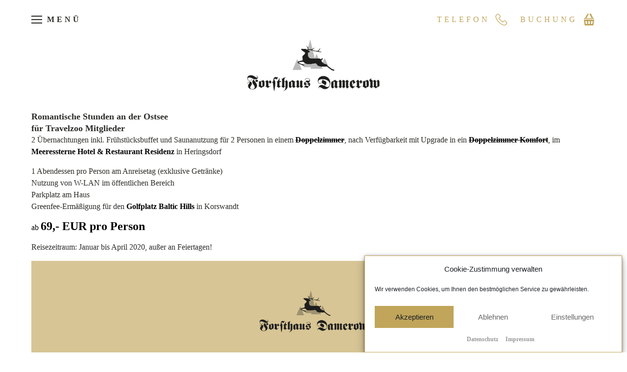

--- FILE ---
content_type: text/css
request_url: https://www.forsthaus-damerow.de/wp-content/plugins/meeressterne/public/css/meeressterne-public.min.css?ver=1.2.58
body_size: -399
content:
p{padding-bottom:10px}


--- FILE ---
content_type: text/css
request_url: https://www.forsthaus-damerow.de/wp-content/plugins/meeressterne/public/partials/blocks/block-styles-general.min.css?ver=1.2.58
body_size: 201
content:
:root{--color-main: #D7C596;--color-bg-1: #2B2C27;--color-text-1: #2B2C28;--color-bg-2: #B8C7C9;--color-bg-3: #B8C8CA;--color-bg-4: #D8D5CE;--color-bg-5: #D7C595;--color-gold: #C0A55A}body .hr{width:100%;height:8em;display:flex;justify-content:center;align-items:center}body .hr div.star-ms{top:0}.star-ms{position:relative;display:inline-block;width:0;height:0;margin-left:.9em;margin-right:.9em;margin-bottom:1.2em;border-right:.3em solid rgba(0,0,0,0);border-bottom:.7em solid #d7c596;border-left:.3em solid rgba(0,0,0,0);font-size:8px}.star-ms:after,.star-ms:before{content:"";display:block;width:0;height:0;position:absolute;top:.6em;left:-1em;border-right:1em solid rgba(0,0,0,0);border-bottom:.7em solid #d7c596;border-left:1em solid rgba(0,0,0,0);transform:rotate(-35deg)}.star-ms:after{transform:rotate(35deg)}.quote .outerquote div:nth-of-type(1){top:-30px}.quote .outerquote div:nth-of-type(3){top:30px}.main .star-ms,.maincontent .star-ms{top:-30px}.slider .star-ms{top:0}.white h2,.white h3,.white p{color:#fff}.white picture{filter:invert(100%)}.white .swiper-slide picture{filter:invert(0%)}.white ul:not(.ul_down):not(.ul_second) li{color:#fff}.white ul:not(.ul_down):not(.ul_second) li:before{color:#fff !important}.maincontent .content .black a{color:#000}.black h2,.black h3,.black p{color:#000}.black ul:not(.ul_down):not(.ul_second) li{color:#000}.black ul:not(.ul_down):not(.ul_second) li:before{color:#000 !important}.block-pp:not(.posts-slider):not(.section-amenties):not(.latestposts):not(.image_link):not(.section-usps){padding:22px 4.18251%}.mt1{margin-top:1rem}


--- FILE ---
content_type: text/css
request_url: https://www.forsthaus-damerow.de/wp-content/themes/meeressterne_theme/style.css?ver=6.8.3
body_size: 16438
content:
/*!
 * Theme Name: Meeressterne Master Theme 1.3.1
 * Theme URI: https://www.pixelpulli.de/
 * Author: Jens Caspari | Designbüro Pixelpulli
 * Author URI: https://www.pixelpulli.de/
 * Description: Theme for Meeressterne GmbH
 * Description: Meeressterne is a master theme for the Meeresterne Gmbh Location Websites based on Susty Theme
 * Version: 1.3.1 (01.09.2025)
 *
 * License: GNU General Public License v2 or later
 * License URI: http://www.gnu.org/licenses/gpl-2.0.html
 * Text Domain: meeressterne_theme
 * */@keyframes spin{0%{transform:rotate(0deg)}100%{transform:rotate(360deg)}}@keyframes lg-right-end{0%{left:0}50%{left:-30px}100%{left:0}}@keyframes lg-left-end{0%{left:0}50%{left:30px}100%{left:0}}@keyframes fadeOut{0%{opacity:1}100%{opacity:0}}*,*:before,*:after{box-sizing:border-box}html{scroll-behavior:smooth}html,body,div,span,object,iframe,figure,h1,h2,h3,h4,h5,h6,p,blockquote,pre,a,code,em,img,small,strike,strong,sub,sup,tt,b,u,i,ol,ul,li,fieldset,form,label,table,caption,tbody,tfoot,thead,tr,th,td,main,canvas,embed,footer,header,nav,section,video{margin:0;padding:0;border:0;font-size:100%;font:inherit;vertical-align:baseline;text-rendering:optimizeLegibility;-webkit-font-smoothing:antialiased;-webkit-text-size-adjust:none;-moz-text-size-adjust:none;text-size-adjust:none}body strong,body b{font:normal;font-weight:600}body,html{height:100%}footer,header,nav,section,main{display:block}body{line-height:1}ul{list-style:none}blockquote,q{quotes:none}blockquote:before,blockquote:after,q:before,q:after{content:"";content:none}table{border-collapse:collapse;border-spacing:0}input{-webkit-appearance:none;border-radius:0}img{border:0px;vertical-align:middle}video{vertical-align:middle}p{margin:0 0 1rem 0;padding:0}address{font-style:normal}hr{display:none}::-moz-selection{background:var(--color-main);color:#fff}::selection{background:var(--color-main);color:#fff}::-moz-selection{background:var(--color-main);color:#fff}::-moz-selection * .reset ul,::-moz-selection ul.reset{padding:0px 0px 0px 0px}::-moz-selection * .reset ul li:before,::-moz-selection ul.reset li:before{content:none}::-moz-selection * .reset ul li,::-moz-selection ul.reset li{position:static;padding:0px 0px 0px 0px}::-moz-selection * .reset ul li ul,::-moz-selection ul.reset li ul{padding:0px 0px 0px 0px}::-moz-selection * .icon1 ul,::-moz-selection ul.icon1{margin:0px 0px 0px 0px;padding:0px 0px 0px 0px;list-style-type:none}::-moz-selection * .icon1 ul li,::-moz-selection ul.icon1 li{margin:0px 0px 0px 0px;padding:0px 0px 0px 1.625em;position:relative;text-indent:0px;line-height:1.5625em}::-moz-selection * .icon1 ul li:before,::-moz-selection ul.icon1 li:before{content:none}::-moz-selection * .icon1 ul li svg.icon,::-moz-selection ul.icon1 li svg.icon{position:absolute;left:0px;top:.125em;width:.5em;height:.5em}.image.objectfit-cover,.image img{width:100%;height:100%;-o-object-fit:cover;object-fit:cover;overflow:hidden}.hidden{display:none}.upperclass{text-transform:uppercase}.center{text-align:center}.shadow{background:#ff0;overflow-y:scroll}.shadow-top{box-shadow:0 1em 1em -1em #000 inset}.shadow-bottom{box-shadow:0 -1em 1em -1em #000 inset}@font-face{font-family:"Fauna_One";font-style:normal;font-weight:400;src:url("../meeressterne/assets/fonts/fauna-one-v7-latin/fauna-one-v7-latin-regular.eot?") format("eot"),url("../meeressterne/assets/fonts/fauna-one-v7-latin/fauna-one-v7-latin-regular.woff2") format("woff2"),url("../meeressterne/assets/fonts/fauna-one-v7-latin/fauna-one-v7-latin-regular.woff") format("woff"),url("../meeressterne/assets/fonts/fauna-one-v7-latin/fauna-one-v7-latin-regular.ttf") format("truetype"),url("../meeressterne/assets/fonts/fauna-one-v7-latin/fauna-one-v7-latin-regular.svg#Fauna_One") format("svg")}:root{--font-heading: "Fauna_One", serif;--font-paragraph: "Playfair_Display", serif}.fh,.headline,.subheadline,.author,.menuopener{font-family:var(--font-heading)}.fp{font-family:var(--font-paragraph)}body,table,input,select,textarea{color:var(--color-bg-1);font-family:var(--font-paragraph);font-size:16px;line-height:24px}p,.contact span{font-family:var(--font-paragraph)}@media all and (max-width: 650px){h1,h2,h3,h4,h5,h6{-webkit-hyphens:auto;hyphens:auto}}.content p{font-size:1.5rem;line-height:2.6rem}@media all and (max-width: 1123px){.content p{font-size:1.1rem;line-height:1.8rem}}.content h1,.content h2,.content h3,.content h4,.content h5,.content h6{font-size:1.9rem;line-height:2.6rem;padding:2.9rem 0}@media all and (max-width: 480px){.content h1,.content h2,.content h3,.content h4,.content h5,.content h6{font-size:18px;line-height:18px}}@media all and (max-width: 650px){.content h1,.content h2,.content h3,.content h4,.content h5,.content h6{-webkit-hyphens:auto;hyphens:auto}}@media all and (max-width: 1023px){.content h1,.content h2,.content h3,.content h4,.content h5,.content h6{font-size:22px;line-height:22px}}a,body .link{color:#000;text-decoration:none;font-size:16px;font-weight:600;line-height:22px;font-family:var(--font-paragraph)}a:hover,body .link:hover{opacity:.7;filter:alpha(opacity=70)}body .linki{color:#fff}a{transition:all .2s linear}.maincontent .content a{display:inline-block;cursor:pointer;font-size:inherit;color:var(--color-gold)}.maincontent .content a:before{content:"↪ "}h1,h2,h3,h4,h5,h6,h1 a,h2 a,h3 a,h4 a,h5 a,h6 a{text-decoration:none;font-size:18px;line-height:24px;font-weight:normal;font-family:var(--font-heading);font-weight:bold}h1.heading_second,h1.wsp-pages-title,h2.heading_second,h2.wsp-pages-title,h3.heading_second,h3.wsp-pages-title,h4.heading_second,h4.wsp-pages-title,h5.heading_second,h5.wsp-pages-title,h6.heading_second,h6.wsp-pages-title,h1 a.heading_second,h1 a.wsp-pages-title,h2 a.heading_second,h2 a.wsp-pages-title,h3 a.heading_second,h3 a.wsp-pages-title,h4 a.heading_second,h4 a.wsp-pages-title,h5 a.heading_second,h5 a.wsp-pages-title,h6 a.heading_second,h6 a.wsp-pages-title{font-size:24px;line-height:28px}.t1large,.t1large a,.t1largei,.t1largei a{color:var(--color-text-1);font-size:32px;line-height:38px;font-weight:500;font-family:var(--font-heading)}.t1,.t1 a,.t1i,.t1i a{color:var(--color-text-1);font-size:38px;line-height:64px;font-weight:500}.t2,.t2 a,.t2i,.t2i a{color:var(--color-text-1);font-size:23px;line-height:36px;font-weight:500}.t3,.t3 a,.t3i,.t3i a{color:var(--color-text-1);font-size:32px;line-height:36px;font-weight:600}.t4,.t4 a,.t4i,.t4i a{color:var(--color-text-1);font-size:28px;line-height:28px;font-weight:600}.t5,.t5 a,.t5i,.t5i a{color:var(--color-bg-1);font-size:20px;line-height:26px;font-weight:600;letter-spacing:1px}.t6,.t6 a,.t6i,.t6i a{color:var(--color-bg-1);font-size:16px;line-height:20px;font-weight:600;letter-spacing:2px}.t1largei,.t1largei a{color:#fff}.t1i,.t1i a{color:#fff}.t2i,.t2i a{color:#fff}.t3i,.t3i a{color:#fff}.t4i,.t4i a{color:#fff}.t5i,.t5i a{color:#fff}.t6i,.t6i a{color:#fff}a.linki{color:#fff}.defaultFs,.defaulti{font-size:16px;line-height:24px}.defaulti{color:#fff}small,.small{font-size:16px;line-height:22px;font-weight:300;font-family:var(--font-paragraph);color:var(--color-text-1)}@media all and (max-width: 1123px){small,.small{font-size:14px}}.medium1,.medium1i{font-size:20px;line-height:24px}.medium1i{color:#fff}.large1,.large1i{font-size:22px;line-height:29px;font-weight:300;font-family:var(--font-heading);color:var(--color-text-1)}.large1i{color:#fff}.ttupper{text-transform:uppercase}.ttlower{text-transform:lowercase}.ttnone{text-transform:none}a.back{font-size:16px;line-height:22px;font-weight:600;color:#ba8c38}.bgweb{background-color:#fff;color:var(--color-bg-1)}.bgwebgradientleft{background:linear-gradient(to right, rgb(221, 221, 221) 0%, rgb(221, 221, 221) 30%, rgba(221, 221, 221, 0) 100%)}.bgwebgradientright{background:linear-gradient(to right, rgba(221, 221, 221, 0) 0%, rgb(221, 221, 221) 70%, rgb(221, 221, 221) 100%)}.bgweb2{background-color:#efefef;color:#000}.menu-opened .bgheader{background-color:#fff;color:#000}.bgheader2{background-color:#efefef;color:#000}.bgmobile{background-color:#efefef;color:#000}.bglist{background-color:#fff;color:#6c6c6c}.bgteaser{background-color:#fff;color:#6c6c6c}.bgusp{background-color:var(--color-bg-2);color:var(--color-text-1)}.bgusp2{background-color:var(--color-bg-3);color:var(--color-text-1)}.bglistalternate{background-color:var(--color-bg-4);color:var(--color-text-1)}.bgteaseralternate{background-color:var(--color-bg-4);color:var(--color-text-1)}.bguspalternate{background-color:var(--color-bg-4);color:var(--color-text-1)}.bgbar{background-color:var(--color-bg-2);color:var(--color-text-1)}.bghighlight{background-color:var(--color-bg-2);color:var(--color-text-1)}.bghighlight .borderBefore:before{border-color:var(--color-text-1)}.bghighlight .borderAfter:after{border-color:var(--color-text-1)}.bghighlight2{background-color:var(--color-bg-5);color:var(--color-text-1)}.bghighlight2 .borderBefore:before{border-color:var(--color-text-1)}.bghighlight2 .borderAfter:after{border-color:var(--color-text-1)}.bggallerybox{background-color:rgba(0,0,0,.7);color:#fff}.bggallerygradienttopbottom{background:linear-gradient(to bottom, rgba(0, 0, 0, 0) 0%, rgba(0, 0, 0, 0.65) 50%, rgba(0, 0, 0, 0) 100%);filter:"progid: DXImageTransform.Microsoft.gradient(startColorstr='#00000', endColorstr='#00000', GradientType=0)";color:#fff}.bggallerygradienttop{background:linear-gradient(to bottom, rgba(0, 0, 0, 0) 0%, rgba(0, 0, 0, 0.5) 100%);filter:"progid: DXImageTransform.Microsoft.gradient(startColorstr='#00000', endColorstr='#B2000', GradientType=0)";color:#fff}.bggallerygradienttop2{background:linear-gradient(to bottom, rgba(221, 221, 221, 0) 0%, rgb(221, 221, 221) 100%);filter:"progid: DXImageTransform.Microsoft.gradient(startColorstr='#00dddddd', endColorstr='#dddddd', GradientType=0)"}.bggallerygradienttop3{background:linear-gradient(to bottom, rgba(239, 239, 239, 0) 0%, rgb(239, 239, 239) 100%);filter:"progid: DXImageTransform.Microsoft.gradient(startColorstr='#00EFEFEF', endColorstr='#EFEFEF', GradientType=0)"}.bggallerygradientradius{background:radial-gradient(ellipse at center, rgba(0, 0, 0, 0.6) 0%, rgba(0, 0, 0, 0) 70%, rgba(0, 0, 0, 0) 100%)}.bggallerygradientradiusi{background:radial-gradient(ellipse at center, rgba(255, 255, 255, 0.6) 0%, rgba(255, 255, 255, 0) 70%, rgba(255, 255, 255, 0) 100%)}.bggallerygradientdiagonalbottomtop{background:linear-gradient(45deg, rgb(0, 0, 0) 0%, rgba(0, 0, 0, 0) 45%, rgba(0, 0, 0, 0) 100%)}.bgcookies{background-color:#ddd}.bgcookiesicon{background-color:#ccc;color:#000}.bgicon{background-color:var(--color-bg-5);color:#fff;fill:#fff;padding:.375em;display:inline-block;vertical-align:top}.button1 .t1,.button1 .t2,.button1 .t3,.button1 .t4,.button1 .t5,.button1 .t6,.bghighlight a,.bghighlight .t1large,.bghighlight .t1large a,.bghighlight .t1,.bghighlight .t1 a,.bghighlight .t2,.bghighlight .t2 a,.bghighlight .t3,.bghighlight .t3 a,.bghighlight .t4,.bghighlight .t4 a,.bghighlight .t5,.bghighlight .t5 a,.bghighlight .t6,.bghighlight .t6 a,.bghighlight2 .t1large,.bghighlight2 .t1large a,.bghighlight2 .t1,.bghighlight2 .t1 a,.bghighlight2 .t2,.bghighlight2 .t2 a,.bghighlight2 .t3,.bghighlight2 .t3 a,.bghighlight2 .t4,.bghighlight2 .t4 a,.bghighlight2 .t5,.bghighlight2 .t5 a,.bghighlight2 .t6,.bghighlight2 .t6 a,.bggallerybox .t1large,.bggallerybox .t1large a,.bggallerybox .t1,.bggallerybox .t1 a,.bggallerybox .t2,.bggallerybox .t2 a,.bggallerybox .t3,.bggallerybox .t3 a,.bggallerybox .t4,.bggallerybox .t4 a,.bggallerybox .t5,.bggallerybox .t5 a,.bggallerybox .t6,.bggallerybox .t6 a,.bggallerygradienttopbottom .t1large,.bggallerygradienttopbottom .t1large a,.bggallerygradienttopbottom .t1,.bggallerygradienttopbottom .t1 a,.bggallerygradienttopbottom .t2,.bggallerygradienttopbottom .t2 a,.bggallerygradienttopbottom .t3,.bggallerygradienttopbottom .t3 a,.bggallerygradienttopbottom .t4,.bggallerygradienttopbottom .t4 a,.bggallerygradienttopbottom .t5,.bggallerygradienttopbottom .t5 a,.bggallerygradienttopbottom .t6,.bggallerygradienttopbottom .t6 a,.bggallerygradienttop .t1large,.bggallerygradienttop .t1large a,.bggallerygradienttop .t1,.bggallerygradienttop .t1 a,.bggallerygradienttop .t2,.bggallerygradienttop .t2 a,.bggallerygradienttop .t3,.bggallerygradienttop .t3 a,.bggallerygradienttop .t4,.bggallerygradienttop .t4 a,.bggallerygradienttop .t5,.bggallerygradienttop .t5 a,.bggallerygradienttop .t6,.bggallerygradienttop .t6 a{color:#fff}.bglist.bgactive,.bglist.hover:hover,.bgteaser.bgactive,.bgteaser.hover:hover,.bgusp.bgactive,.bgusp.hover:hover,.bglistalternate.bgactive,.bglistalternate.hover:hover,.bgteaseralternate.bgactive,.bgteaseralternate.hover:hover,.bguspalternate.hover.bgactive,.bguspalternate.hover:hover,.bgbar.bgactive,.bgbar.hover:hover,.bggallerybox.bgactive,.bggallerybox.hover:hover,.bggallerygradienttopbottom.bgactive,.bggallerygradienttopbottom.hover:hover,.bggallerygradienttop.bgactive,.bggallerygradienttop.hover:hover,.bggallerygradienttop2.bgactive,.bggallerygradienttop2.hover:hover,.bghighlight.bgactive,.bghighlight.hover:hover,.bghighlight2.bgactive,.bghighlight2.hover:hover{cursor:pointer;box-shadow:inset 0px 0px 4px 500px rgba(0,0,0,.15);filter:"progid: DXImageTransform.Microsoft.Shadow(Strength=5, Direction=120, Color='#000'), progid: DXImageTransform.Microsoft.gradient(startColorstr='#40000', endColorstr='#40000', GradientType=0)"}.bglist.bgactive .bglist,.bglist.hover:hover .bglist,.bglist.bgactive .bglistalternate,.bglist.hover:hover .bglistalternate,.bglist.bgactive .bghighlight,.bglist.hover:hover .bghighlight,.bglist.bgactive .bghighlight2,.bglist.hover:hover .bghighlight2,.bgteaser.bgactive .bgteaser,.bgteaser.hover:hover .bgteaser,.bgteaser.bgactive .bgteaseralternate,.bgteaser.hover:hover .bgteaseralternate,.bgteaser.bgactive .bghighlight,.bgteaser.hover:hover .bghighlight,.bgteaser.bgactive .bghighlight2,.bgteaser.hover:hover .bghighlight2,.bgusp.bgactive .bgusp,.bgusp.hover:hover .bgusp,.bgusp.bgactive .bguspalternate,.bgusp.hover:hover .bguspalternate,.bgusp.bgactive .bghighlight,.bgusp.hover:hover .bghighlight,.bgusp.bgactive .bghighlight2,.bgusp.hover:hover .bghighlight2,.bglistalternate.bgactive .bglist,.bglistalternate.hover:hover .bglist,.bglistalternate.bgactive .bglistalternate,.bglistalternate.hover:hover .bglistalternate,.bglistalternate.bgactive .bghighlight,.bglistalternate.hover:hover .bghighlight,.bglistalternate.bgactive .bghighlight2,.bglistalternate.hover:hover .bghighlight2,.bgteaseralternate.bgactive .bgteaser,.bgteaseralternate.hover:hover .bgteaser,.bgteaseralternate.bgactive .bgteaseralternate,.bgteaseralternate.hover:hover .bgteaseralternate,.bgteaseralternate.bgactive .bghighlight,.bgteaseralternate.hover:hover .bghighlight,.bgteaseralternate.bgactive .bghighlight2,.bgteaseralternate.hover:hover .bghighlight2,.bguspalternate.bgactive .bgusp,.bguspalternate.hover:hover .bgusp,.bguspalternate.bgactive .bguspalternate,.bguspalternate.hover:hover .bguspalternate,.bguspalternate.bgactive .bghighlight,.bguspalternate.hover:hover .bghighlight,.bguspalternate.bgactive .bghighlight2,.bguspalternate.hover:hover .bghighlight2,.bgbar.bgactive .bgbar,.bgbar.hover:hover .bgbar,.bgbar.bgactive .bghighlight,.bgbar.hover:hover .bghighlight,.bgbar.bgactive .bghighlight2,.bgbar.hover:hover .bghighlight2,.bghighlight.bgactive .bghighlight,.bghighlight.hover:hover .bghighlight,.bghighlight.bgactive .bglist,.bghighlight.hover:hover .bglist,.bghighlight.bgactive .bgteaser,.bghighlight.hover:hover .bgteaser,.bghighlight.bgactive .bgusp,.bghighlight.hover:hover .bgusp,.bghighlight.bgactive .bglistalternate,.bghighlight.hover:hover .bglistalternate,.bghighlight.bgactive .bgteaseralternate,.bghighlight.hover:hover .bgteaseralternate,.bghighlight.bgactive .bguspalternate,.bghighlight.hover:hover .bguspalternate,.bghighlight.bgactive .bgbar,.bghighlight.hover:hover .bgbar,.bghighlight.bgactive .bghighlight2,.bghighlight.hover:hover .bghighlight2,.bghighlight2.bgactive .bghighlight2,.bghighlight2.hover:hover .bghighlight2,.bghighlight2.bgactive .bglist,.bghighlight2.hover:hover .bglist,.bghighlight2.bgactive .bgteaser,.bghighlight2.hover:hover .bgteaser,.bghighlight2.bgactive .bgusp,.bghighlight2.hover:hover .bgusp,.bghighlight2.bgactive .bglistalternate,.bghighlight2.hover:hover .bglistalternate,.bghighlight2.bgactive .bgteaseralternate,.bghighlight2.hover:hover .bgteaseralternate,.bghighlight2.bgactive .bguspalternate,.bghighlight2.hover:hover .bguspalternate,.bghighlight2.bgactive .bgbar,.bghighlight2.hover:hover .bgbar,.bghighlight2.bgactive .bghighlight,.bghighlight2.hover:hover .bghighlight{cursor:pointer;box-shadow:inset 0px 0px 4px 500px rgba(0,0,0,.25);filter:"progid: DXImageTransform.Microsoft.gradient(startColorstr='#40000', endColorstr='#40000', GradientType=0)"}.iconhover:hover{opacity:.7;filter:alpha(opacity=70);cursor:pointer}.iconinverse{color:#fff;fill:#fff}.hover{cursor:pointer}.hover picture{position:relative}.hover:hover picture:before{content:"";background-color:rgba(0,0,0,.25);position:absolute;left:0px;top:0px;width:100%;height:100%}.hover:hover .nohover{box-shadow:none !important;filter:none !important}@media(max-width: 1023px){body{font-size:16px;line-height:24px}a,body .link{font-size:14px;line-height:22px}.t1large,.t1large a,.t1largei,.t1largei a{font-size:22px;line-height:22px}.t1,.t1 a,.t1i,.t1i a{font-size:22px;line-height:28px}.t2,.t2 a,.t2i,.t2i a{font-size:18px;line-height:26px}.t3,.t3 a,.t3i,.t3i a{font-size:16px;line-height:18px}.t4,.t4 a,.t4i,.t4i a{font-size:20px;line-height:24px}.t5,.t5 a,.t5i,.t5i a{font-size:16px;line-height:26px}.t6,.t6 a,.t6i,.t6i a{font-size:14px;line-height:18px}.defaultFs,.defaulti{font-size:16px;line-height:24px}.medium1,.medium1i{font-size:17px;line-height:24px}.large1,.large1i{font-size:22px;line-height:28px}.tabs4 .tab{padding:15px 2.136752%}.tabs5 .tab{padding:15px 2.136752%}}@media(max-width: 480px){body{font-size:15px;line-height:22px}a,body .link{font-size:12px;line-height:22px}.t1large,.t1large a,.t1largei,.t1largei a{font-size:18px;line-height:18px}.t1,.t1 a,.t1i,.t1i a{font-size:20px;line-height:32px}.t2,.t2 a,.t2i,.t2i a{font-size:16px;line-height:24px}.t3,.t3 a,.t3i,.t3i a{font-size:16px;line-height:18px}.t4,.t4 a,.t4i,.t4i a{font-size:18px;line-height:22px}.t5,.t5 a,.t5i,.t5i a{font-size:16px;line-height:26px}.t6,.t6 a,.t6i,.t6i a{font-size:13px;line-height:20px}.defaultFs,.defaulti{font-size:15px;line-height:22px}.large1,.large1i{font-size:20px;line-height:24px}a.back{font-size:12px;line-height:22px}.tabs4 .tab{padding:15px 1.282051%}.tabs5 .tab{padding:15px 1.282051%}}@media all{.owl-carousel{width:100%;-webkit-tap-highlight-color:rgba(0,0,0,0);position:relative;z-index:1}.owl-carousel .owl-stage{position:relative;-ms-touch-action:pan-Y;-moz-backface-visibility:hidden}.owl-carousel .owl-stage:after{content:".";display:block;clear:both;visibility:hidden;line-height:0;height:0}.owl-carousel .owl-stage-outer{position:relative;overflow:hidden;-webkit-transform:translate3d(0px, 0px, 0px)}.owl-carousel .owl-wrapper,.owl-carousel .owl-item{-webkit-backface-visibility:hidden;-moz-backface-visibility:hidden;-ms-backface-visibility:hidden;-webkit-transform:translate3d(0, 0, 0);-moz-transform:translate3d(0, 0, 0);-ms-transform:translate3d(0, 0, 0)}.owl-carousel .owl-item{position:relative;min-height:1px;float:left;-webkit-backface-visibility:hidden;-webkit-tap-highlight-color:rgba(0,0,0,0);-webkit-touch-callout:none;-webkit-font-smoothing:antialiased}.owl-carousel .owl-item img{display:block;width:100%}.owl-carousel .owl-nav.disabled,.owl-carousel .owl-dots.disabled{display:none}.owl-carousel .owl-nav .owl-prev,.owl-carousel .owl-nav .owl-next,.owl-carousel .owl-dot{cursor:pointer;cursor:hand;-webkit-user-select:none;-moz-user-select:none;user-select:none}.owl-carousel.owl-loaded{display:block}.owl-carousel.owl-loading{opacity:0;display:block}.owl-carousel.owl-hidden{opacity:0}.owl-carousel.owl-refresh .owl-item{visibility:hidden}.owl-carousel.owl-drag .owl-item{-webkit-user-select:none;-moz-user-select:none;user-select:none}.owl-carousel.owl-grab{cursor:move;cursor:grab}.owl-carousel.owl-rtl{direction:rtl}.owl-carousel.owl-rtl .owl-item{float:right}.no-js .owl-carousel{display:block}.owl-carousel .animated{animation-duration:1000ms;animation-fill-mode:both}.owl-carousel .owl-animated-in{z-index:0}.owl-carousel .owl-animated-out{z-index:1}.owl-carousel .fadeOut{animation-name:fadeOut}.owl-height{transition:height 500ms ease-in-out}.owl-carousel .owl-item .owl-lazy{opacity:0;transition:opacity 400ms ease}.owl-carousel .owl-item img.owl-lazy{transform-style:preserve-3d}.owl-carousel .owl-video-wrapper{position:relative;height:100%;background:#000}.owl-carousel .owl-video-play-icon{position:absolute;height:80px;width:80px;left:50%;top:50%;margin-left:-40px;margin-top:-40px;cursor:pointer;z-index:1;-webkit-backface-visibility:hidden;transition:transform 100ms ease}.owl-carousel .owl-video-play-icon:hover{transform:scale(1.3, 1.3)}.owl-carousel .owl-video-playing .owl-video-tn,.owl-carousel .owl-video-playing .owl-video-play-icon{display:none}.owl-carousel .owl-video-tn{opacity:0;height:100%;background-position:center center;background-repeat:no-repeat;background-size:contain;transition:opacity 400ms ease}.owl-carousel .owl-video-frame{position:relative;z-index:1;height:100%;width:100%}}@media all{.objectfit-cover .owl-stage,.adapted-height .owl-stage,.objectfit-cover .owl-stage-outer,.adapted-height .owl-stage-outer,.objectfit-cover .owl-item,.adapted-height .owl-item{height:100%}.owl-carousel:not(.owl-loaded) .element{display:none !important}.owl-carousel:not(.owl-loaded) .element:first-child{display:block !important}.owl-carousel .owl-nav .owl-prev.disabled,.owl-carousel .owl-nav .owl-next.disabled{opacity:.5}.owl-carousel .owl-nav .owl-prev.disabled svg,.owl-carousel .owl-nav .owl-next.disabled svg{cursor:default}}@media print{body{text-align:left;background-color:#fff !important}nav.mainmenu{display:none}header.pageheader{display:none}.pagecontent{margin:0}article.maincontent{color:#000 !important;background-color:#fff !important;margin:0px 0px 0px 0px !important;float:none}article.maincontent .inlineapi a.noprint{display:none}article.maincontent .inlineapi span.noprint{display:none}article.maincontent .inlineapi .onlyprint{display:block}article.maincontent .inlineapi .bestaetigung{display:none}article.maincontent .inlineapi .noprint{display:none}footer.pagefooter{display:none}}@media all{br.clear{clear:both;line-height:0px;font-size:0px;height:0px}.clear{clear:both;line-height:0px;font-size:0px;height:0px;overflow:hidden;text-indent:-100px}.clearbefore::before{content:"";clear:both;line-height:0px;font-size:0px;height:0px;overflow:hidden;text-indent:-100px}.clearbeforeafter::before{content:"";clear:both;line-height:0px;font-size:0px;height:0px;overflow:hidden;text-indent:-100px}.clearbeforeafter::after{content:"";clear:both;line-height:0px;font-size:0px;height:0px;overflow:hidden;text-indent:-100px}.clearafter::after{content:"";clear:both;line-height:0px;font-size:0px;height:0px;overflow:hidden;text-indent:-100px}}input:-webkit-autofill{-webkit-animation-name:autofill;-webkit-animation-fill-mode:both}@media all{.frame{position:relative;text-align:left;overflow:hidden}body.body-scha .maincontent,body.body-ws .maincontent{padding:0px 5%}.maincontent{padding:0px 5%;box-sizing:border-box;overflow:hidden}.centercontent,.centercontent [data-centercontent=force].centercontent{width:96%;max-width:90%;margin-left:auto;margin-right:auto}.centercontent .centercontent{width:auto;max-width:none;margin-left:0px;margin-right:0px}}ls.playing>.pause .clearbefore:before,ls.playing>.pause .clearafter:after,ls.playing>.pause .clearbeforeafter:before,ls.playing>.pause .clearbeforeafter:after{content:"";clear:both;display:block;font-size:0px;height:0px;line-height:0px;overflow:hidden;text-indent:-100px}ls.playing>.pause .vAlignHelper:before{content:"";display:inline-block;vertical-align:middle;height:100%}ls.playing>.pause .box-resizing.vAlignHelper:before,ls.playing>.pause .box-resizing .vAlignHelper:before{content:none}ls.playing>.pause .vAlignCenter{display:inline-block;vertical-align:middle}ls.playing>.pause .vAlignTop{display:inline-block;vertical-align:top}ls.playing>.pause .vAlignBottom{display:inline-block;vertical-align:bottom}ls.playing>.pause .smalldots:before{content:"⋆";font-size:18px;font-weight:700;color:#2b2c26}ls.playing>.pause .bigdots:before{position:absolute;left:calc(50% - 2.5px);bottom:-18px;display:block;width:5px;height:5px;border-radius:50%;margin:auto;background-color:#fff;content:""}ls.playing>.pause .bigdots:after{position:absolute;left:calc(50% - 2.5px);bottom:-30px;display:block;width:5px;height:5px;border-radius:50%;margin:auto;background-color:#fff;content:""}ls.playing>.pause .bigstars:after{content:"☆";font-size:.8em;display:block;width:100%;height:22px}ls.playing>.pause .bigdotsbefore:before{position:absolute;left:calc(50% - 4px);top:-40px;display:block;width:8px;height:8px;border-radius:50%;margin:auto;background:var(--color-main);content:""}ls.playing>.pause .bigdotsbefore:after{position:absolute;left:calc(50% - 4px);top:-55px;display:block;width:8px;height:8px;border-radius:50%;margin:auto;background:var(--color-main);content:""}ls.playing>.pause .bigdotbefore:before{position:absolute;left:calc(50% - 4px);top:-30px;display:block;width:8px;height:8px;border-radius:50%;margin:auto;background:var(--color-main);content:""}ls.playing>.pause .bigdotafter:after{position:absolute;left:calc(50% - 4px);bottom:5px;display:block;width:8px;height:8px;border-radius:50%;margin:auto;background:var(--color-main);content:"";transition:all 1000ms}ls.playing>.pause .standardspace{padding-top:6.25%;padding-bottom:8.75%}ls.playing>.pause .standardspacetop{padding-top:6.25%}ls.playing>.pause .standardspacebottom{padding-bottom:8.75%}ls.playing>.pause .pagecontent{position:relative;z-index:1}@media(max-width: 800px){.bigdots:before{left:calc(50% - 2px);bottom:-14px;width:4px;height:4px}.bigdots:after{left:calc(50% - 2px);bottom:-25px;width:4px;height:4px}.bigdotsbefore:before{left:calc(50% - 3.5px);top:-35px;width:7px;height:7px}.bigdotsbefore:after{left:calc(50% - 3.5px);top:-48px;width:7px;height:7px}}@media(max-width: 680px){.frame{padding-bottom:65px}.maincontent{padding:0}.centercontent,.centercontent [data-centercontent=force].centercontent{max-width:94%}.bigdots:before{bottom:-12px}.bigdots:after{bottom:-20px}}@media(max-width: 1023px){.aboveTabletBreakpoint{display:none !important}}@media(min-width: 1024px){.belowTabletBreakpoint{display:none !important}}@media(max-width: 739px){.aboveMobileBreakpoint{display:none !important}}@media(min-width: 740px){.belowMobileBreakpoint{display:none !important}}@media all{nav.mainmenu{position:absolute;left:0px;top:100px;z-index:1}nav.mainmenu ul.menu{font-weight:bold;list-style-type:none;margin:0px 0px 0px 0px;padding:0px 0px 0px 0px}nav.mainmenu ul.menu li{float:left;position:relative;margin:0px 0px 0px 0px;padding:0px 0px 0px 0px}nav.mainmenu ul.menu li a{float:left;display:block;min-height:39px;line-height:39px;padding:0px 35px 0px 35px}nav.mainmenu ul.menu li.aktiv a,nav.mainmenu ul.menu li a:hover{color:#000}nav.mainmenu ul.menu a:hover{background-color:#000}nav.mainmenu ul.menu li ul{display:none;font-weight:normal;list-style-type:none;margin:0px 0px 0px 0px;padding:5px 0px 17px 0px;position:absolute;left:0px;top:39px;min-width:150px}nav.mainmenu ul.menu li ul li{display:block;float:none;margin:0px 11px 0px 11px;padding:2px 0px 3px 0px}nav.mainmenu ul.menu li ul li.aktiv{font-weight:bold}nav.mainmenu ul.menu li ul li.aktiv a,nav.mainmenu ul.menu li ul li a{display:block;float:none;min-height:18px;line-height:18px;padding:0px 3px 0px 5px}}@media all{header.pageheader{position:absolute;left:0px;top:0px;width:100%;height:120px}header.pageheader a.logo{position:absolute;left:0px;top:0px}header.pageheader nav.sprache{position:absolute;right:0px;top:0px}}@media all{body .pagecontent,body.body-scha .pagecontent,body.body-ws .pagecontent{margin:80px 0px 0px 0px}}@media(max-width: 1023px){body .pagecontent,body.body-scha .pagecontent,body.body-ws .pagecontent{margin:80px 0px 0px 0px}}@media(max-width: 680px){body .pagecontent,body.body-scha .pagecontent,body.body-ws .pagecontent{margin:15px 0px 0px 0px}}@media all{footer.pagefooter{position:relative;clear:both}footer.pagefooter address span{display:block}footer.pagefooter address span span{display:inline}footer.pagefooter span.copyright{float:left;display:inline}footer.pagefooter nav.footernavi{float:left;display:inline}footer.pagefooter a.publisher{float:right;display:inline;white-space:nowrap}footer.pagefooter a.publisher img{vertical-align:text-bottom;margin:0px 0px -5px 0px}}@media all{section.unitthemestage{position:relative;overflow:hidden}.gallerytext{position:absolute;left:0px;bottom:0px;width:100%}.gallerytext .text{display:inline-block}.gallerytext .number{display:none}section.unitthemestage article.element .image{position:relative}section.unitthemestage article.element.withVideo .image{display:none}section.unitthemestage article.element.withVideo .image.video{display:block}section.unitthemestage article.element .image.video video{position:relative}section.unitthemestage article.element .videoyoutube{position:absolute;left:0px;top:0px;width:100%;height:100%}section.unitthemestage article.element .videoyoutube iframe{position:absolute;left:0px;top:0px;width:100%;height:100%}section.unitthemestage.normal article.element .image.video{padding:56.25% 0px 0px 0px;box-sizing:border-box}section.unitthemestage.normal article.element .image.video video{position:absolute;left:0px;top:0px;width:100%;height:100%}section.unitthemestage article.element picture{position:relative;display:block;max-width:100%;overflow:hidden}section.unitthemestage article.element img{position:relative;width:100%;display:block}section.unitthemestage .image.objectfit-cover,section.unitthemestage .image.objectfit-cover .picture,section.unitthemestage .image.objectfit-cover video,section.unitthemestage .image.objectfit-cover picture,section.unitthemestage .image.objectfit-cover img{width:100%;height:100%}section.unitthemestage .arrow.disabled{display:none !important}section.unitthemestage .scrolldown{position:absolute;left:0px;bottom:0px;z-index:4;width:100%}section.unitthemestage .scrolldown a.scrollarrow{position:absolute;left:50%;bottom:0px;margin-left:-23px}section.unitthemestage .scrolldown a.scrollarrow svg.icon{width:20px;height:20px;float:left;display:inline;padding:.75em}section.unitthemestage.count1 article.element .navi{display:none}section.unitthemestage article.element .navi .points{display:none}section.unitthemestage.textNaviBottom .textNavi{position:absolute;left:0px;bottom:0px;width:100%;z-index:3}section.unitthemestage.textNaviBottom .textNavi a.prev,section.unitthemestage.textNaviBottom .textNavi a.prev .textNaviArrow{float:left;display:inline}section.unitthemestage.textNaviBottom .textNavi a svg{width:20px;height:20px;padding:.75em}section.unitthemestage.textNaviBottom .textNavi a.next,section.unitthemestage.textNaviBottom .textNavi a.next .textNaviArrow{float:right;display:inline}section.unitthemestage.textNaviBottom .textNavi a span.text{line-height:46px;padding:0px 1em 0px 1em}section.unitthemestage .tabs{text-align:center}section.unitthemestage .tabs .owl-dot,section.unitthemestage .tabs>.tab{line-height:50px;height:50px;padding:0px 0px 0px 0px}section.unitthemestage .tabs .owl-dot .tab{width:100%}section.unitthemestage.tabsTop article.element{margin-top:25px}section.unitthemestage.tabsTop .tabs{position:absolute;left:0px;top:0px;width:100%;text-align:center}section.unitthemestage.tabsTop .tabs .owl-dot,section.unitthemestage.tabsTop .tabs>.tab{display:inline-block;width:17.094017%;margin-left:.854701%}section.unitthemestage.tabsTop .tabs .owl-dot:first-child,section.unitthemestage.tabsTop .tabs .tab:first-child{margin-left:0px}section.unitthemestage.tabsBottom .tabs{position:absolute;left:0px;bottom:0px;width:100%;text-align:center}section.unitthemestage.tabsBottom .tabs .owl-dot,section.unitthemestage.tabsBottom .tabs>.tab{float:left;display:inline;margin-left:.17094%}section.unitthemestage.tabsBottom .tabs .owl-dot:first-child,section.unitthemestage.tabsBottom .tabs .tab:first-child{margin-left:0px}section.unitthemestage.tabsBottom .tabs .owl-dot:first-child:nth-last-child(1),section.unitthemestage.tabsBottom .tabs .tab:first-child:nth-last-child(1){width:100%}section.unitthemestage.tabsBottom .tabs .owl-dot:first-child:nth-last-child(2),section.unitthemestage.tabsBottom .tabs .owl-dot:first-child:nth-last-child(2)~.owl-dot,section.unitthemestage.tabsBottom .tabs .tab:first-child:nth-last-child(2),section.unitthemestage.tabsBottom .tabs .tab:first-child:nth-last-child(2)~.tab{width:49.91453%}section.unitthemestage.tabsBottom .tabs .owl-dot:first-child:nth-last-child(3),section.unitthemestage.tabsBottom .tabs .owl-dot:first-child:nth-last-child(3)~.owl-dot,section.unitthemestage.tabsBottom .tabs .tab:first-child:nth-last-child(3),section.unitthemestage.tabsBottom .tabs .tab:first-child:nth-last-child(3)~.tab{width:33.219471%}section.unitthemestage.tabsBottom .tabs .owl-dot:first-child:nth-last-child(4),section.unitthemestage.tabsBottom .tabs .owl-dot:first-child:nth-last-child(4)~.owl-dot,section.unitthemestage.tabsBottom .tabs .tab:first-child:nth-last-child(4),section.unitthemestage.tabsBottom .tabs .tab:first-child:nth-last-child(4)~.tab{width:24.871795%}section.unitthemestage.tabsBottom .tabs .owl-dot:first-child:nth-last-child(5),section.unitthemestage.tabsBottom .tabs .owl-dot:first-child:nth-last-child(5)~.owl-dot,section.unitthemestage.tabsBottom .tabs .tab:first-child:nth-last-child(5),section.unitthemestage.tabsBottom .tabs .tab:first-child:nth-last-child(5)~.tab{width:19.863598%}}@media(min-width: 800px){section.unitthemestage.withTextNavi .carousel-nav,section.unitthemestage.withTabs .carousel-nav{display:none}}@media(max-width: 799px){section.unitthemestage article.element .gallerytext{position:static;left:auto;bottom:auto;width:auto;height:auto}section.unitthemestage article.element .gallerytext .text{display:block;margin:0px 0px 0px 0px}section.unitthemestage article.element .gallerytext .innerText,section.unitthemestage article.element .gallerytext .headline,section.unitthemestage article.element .gallerytext .subheadline{color:inherit}section.unitthemestage .scrolldown{display:none}section.unitthemestage .textNavi{display:none}section.unitthemestage .tabs{display:none !important}}@media(max-width: 799px),(max-height: 599px){section.unitthemestage.fullheight article.element .image.video{padding:56.25% 0px 0px 0px;box-sizing:border-box}section.unitthemestage.fullheight article.element .image.video video{position:absolute;left:0px;top:0px;width:100%;height:100%}}@media all{section.gallery article.element .gallerytext{margin-bottom:60px;text-align:center}section.gallery article.element .gallerytext .text{vertical-align:middle;margin:0px 4em 0px 4em}section.gallery article.element .gallerytext a.button{margin-top:1em}section.gallery .arrow{position:absolute;top:50%;margin-top:-25px;z-index:3;width:30px;height:50px}section.gallery .arrow svg.iconhover{width:40px;height:40px}section.gallery .arrow.forward{right:30px}section.gallery .arrow.backward{left:30px}}@media(min-width: 800px){section.gallery article.element .image .gradient{position:absolute;left:0px;bottom:0px;width:100%;height:55.714286%;max-height:390px}section.gallery.withTextNavi article.element .gallerytext,section.gallery.withScrollDown article.element .gallerytext,section.gallery.withTabs article.element .gallerytext{margin-bottom:100px}}@media(max-width: 799px){section.gallery .arrow{top:-20px;margin-top:28.125%;height:40px}section.gallery .arrow.forward{right:25px}section.gallery .arrow.backward{left:25px}section.gallery article.element .gallerytext{margin-bottom:0px}section.gallery article.element .gallerytext .text{display:block;margin:0px 0px 0px 0px;padding:3.75%}}@media all{section.unitintro{margin-bottom:3.75em}section.unitintro .breadcrumbcontainer>*{margin-bottom:1.25em}section.unitintro .outerDownloads{margin-top:1.333333em}section.unitintro .morelinks{margin-top:1.666667em}section.unitintro .videoyoutube{position:relative;padding-bottom:56.25%;margin-top:80px}section.unitintro .videoyoutube iframe{position:absolute;left:0px;top:0px;width:100%;height:100%}}section.unitlist .mainintro{margin:0px 0px 2.5em 0px}section.unitlist article.element{float:left;display:inline;position:relative;overflow:hidden;cursor:pointer;margin-bottom:2.692308%;max-width:545px}section.unitlist article.element h2,section.unitlist article.element .headline{text-transform:uppercase}section.unitlist article.element picture{display:block;width:100%}section.unitlist article.element picture img{display:block;width:100%;max-width:100%}section.unitlist article.element .outerBox{position:absolute;left:0px;bottom:0%;text-align:center;width:100%;height:40%;transition:bottom ease 500ms}section.unitlist article.element .outerBox .textbox{position:absolute;left:0px;bottom:0px;width:100%;box-sizing:border-box;padding:0px 6.837607% 6.837607% 6.837607%}section.unitlist article.element:hover .hoverBox{top:-5%}section.unitlist article.element .hoverBox{position:absolute;left:0px;top:100%;text-align:center;width:100%;height:100%;transition:top ease 500ms}section.unitlist article.element .hoverBox:before{content:"";display:inline-block;vertical-align:middle;height:100%}section.unitlist article.element .hoverBox.mobiledevice{display:none;transition:none}section.unitlist article.element .hoverBox .textbox{display:inline-block;vertical-align:middle;width:100%;box-sizing:border-box;padding:0px 6.837607% 0px 6.837607%}section.unitlist article.element .hoverBox .textbox .headline a{color:#fff}section.unitlist article.element .hoverBox a.detaillink{display:none}section.unitlist article.element .introduction{margin:.5em 0px 0px 0px}section.unitlist article.element .introduction span.datecontainer.from.to{display:block}section.unitlist .columns2 article.element{width:50%}section.unitlist .columns3 article.element{width:31.538462%}section.unitlist .columns3 .element-inner{position:relative;overflow:hidden}@media all and (min-width: 1024px){section.unitlist .columns3 article.element{margin-left:2.692308%}section.unitlist .columns3 article.element:nth-child(3n-2){margin-left:0px;clear:both}section.unitlist .columns3 article.element:nth-child(2){margin-top:4.615385%}section.unitlist .columns3 article.element:nth-child(n+4):nth-child(3n-2),section.unitlist .columns3 article.element:nth-child(n+4):nth-child(3n){margin-top:-4.615385%}}@media(max-width: 1023px)and (min-width: 800px){section.unitlist .columns3 article.element{width:48.314607%;margin-left:3.370787%;margin-bottom:3.370787%}section.unitlist .columns3 article.element:nth-child(2n-1){margin-left:0px}}@media(max-width: 799px){section.unitlist .columns2 article.element{float:none;display:block;width:auto;margin:0 auto 1.875em;max-width:390px}section.unitlist .columns3 article.element{float:none;display:block;width:auto;margin:0 auto 1.875em;max-width:390px}}section.unitlist .columns5 .container-inner{display:flex;flex-wrap:wrap}section.unitlist .columns5 .container-inner article.element,section.unitlist .columns5 .container-inner article.element:nth-child(2){margin-bottom:4.615385%}section.unitlist .columns5 .container-inner .element-inner{position:relative;overflow:hidden}@media(min-width: 1920px){section.unitlist .columns5 .container-inner{margin-left:-1%;margin-right:-1%}section.unitlist .columns5 .container-inner>*{flex:1 1 12%;margin-left:1%;margin-right:1%}section.unitlist .columns5 article.element:nth-child(2){margin-top:4.615385%}section.unitlist .columns5 article.element:nth-child(3){margin-top:-1.615385%}section.unitlist .columns5 article.element:nth-child(4){margin-top:7.615385%}section.unitlist .columns5 article.element:nth-child(n+4):nth-child(5n-2),section.unitlist .columns5 article.element:nth-child(n+4):nth-child(5n){margin-top:-4.615385%}}@media(max-width: 1919px)and (min-width: 1024px){section.unitlist .columns5 .container-inner{margin-left:-1%;margin-right:-1%}section.unitlist .columns5 .container-inner>*{flex:1 1 24%;margin-left:1%;margin-right:1%}section.unitlist .columns5 article.element:nth-child(2){margin-top:4.615385%}section.unitlist .columns5 article.element:nth-child(3){margin-top:-1.615385%}section.unitlist .columns5 article.element:nth-child(4){margin-top:3.615385%}section.unitlist .columns5 article.element:nth-child(n+4):nth-child(5n-2),section.unitlist .columns5 article.element:nth-child(n+4):nth-child(5n){margin-top:-2.615385%}}@media(max-width: 1023px)and (min-width: 800px){section.unitlist .columns5 .container-inner{margin-left:-3.370787%;margin-right:-3.370787%}section.unitlist .columns5 .container-inner>*{flex:1 1 32%;margin-left:3.370787%;margin-right:3.370787%}section.unitlist .columns5 article.element:nth-child(2){margin-top:-1.615385%}section.unitlist .columns5 article.element:nth-child(3){margin-top:-1.615385%}section.unitlist .columns5 article.element:nth-child(4){margin-top:3.615385%}}@media(max-width: 799px){section.unitlist .columns5 .container-inner{margin-left:0;margin-right:0}section.unitlist .columns5 .container-inner>*{flex:1 1 100%;margin-left:0;margin-right:0}section.unitlist .columns5 article.element:nth-child(2){margin-top:-1.615385%}section.unitlist .columns5 article.element:nth-child(3){margin-top:-1.615385%}section.unitlist .columns5 article.element:nth-child(4){margin-top:3.615385%}}section.unitlist{margin-bottom:8%}section.unitlist article.element .image{transition:transform 700ms}section.unitlist article.element .image img{transition:transform 2000ms cubic-bezier(0, 0, 0.2, 1)}section.unitlist article.element .hoverBox{top:0;display:flex;align-items:flex-end}section.unitlist article.element .hoverBox .textbox{margin-bottom:6.382979%}section.unitlist article.element .hoverBox.mobiledevice{display:block}section.unitlist article.element:hover .image{transform:scale(1.1)}section.unitlist .container-inner{display:flex;justify-content:center}section.unitlist .container-inner article.element{display:inline-block;margin-bottom:4.615385%}section.unitlist .container-inner article.element:nth-child(2){margin-bottom:0px}section.unitlist .container-inner article.element .outerBox{height:40%}section.unitlist .container-inner article.element .outerBox .textbox{display:none}section.unitlist .container-inner article.element:hover .outerBox{bottom:0}section.unitlist .container-inner article.element .t3,section.unitlist .container-inner article.element .headline{position:relative;margin-bottom:45px;font-weight:500;letter-spacing:6px;color:#fff}section.unitlist .container-inner article.element .t3 a,section.unitlist .container-inner article.element .headline a{color:#fff;display:inline-block}section.unitlist .container-inner article.element .subheadline{font-size:16px;font-weight:500;line-height:22px;text-transform:uppercase;letter-spacing:4px;color:#fff}section.unitlist .container-inner article.element .hoverBox .textbox{vertical-align:bottom}@media all and (max-width: 680px){section.unitlist.three_images_link .container-inner{display:flex}}section.unitlist.three_images_link .container-inner article.element h2.headline{margin-bottom:15px}section.unitlist.three_images_link .container-inner article.element h2.headline a{font-size:26px}section.unitlist.three_images_link .container-inner article.element h3.subheadline{font-weight:normal;font-size:18px}@media all and (max-width: 1123px){section.unitlist.three_images_link .container-inner article.element h2.headline{margin-bottom:10px}section.unitlist.three_images_link .container-inner article.element h2.headline a{font-size:20px;line-height:20px;letter-spacing:2px}section.unitlist.three_images_link .container-inner article.element h3.subheadline{font-size:16px;line-height:20px;letter-spacing:2px}}@media all and (max-width: 680px){section.unitlist.three_images_link .container-inner article.element h2.headline{margin-bottom:5px}section.unitlist.three_images_link .container-inner article.element h2.headline a{font-size:16px;line-height:1;letter-spacing:2px}section.unitlist.three_images_link .container-inner article.element h3.subheadline,section.unitlist.three_images_link .container-inner article.element h3.subheadline a{font-size:12px;letter-spacing:2px;line-height:1}}section.unitlist.post-navigation span.subheadline{display:inline-block;line-height:1}section.unitlist.post-navigation .container-inner article.element{margin-bottom:0}section.unitlist.post-navigation .container-inner article.element:nth-child(1){margin-top:4.615385%;margin-bottom:0}section.unitlist.post-navigation .container-inner article.element:nth-child(2){margin-top:0;margin-bottom:4.615385%}@media all and (max-width: 680px){section.unitlist.post-navigation .container-inner article.element:nth-child(1),section.unitlist.post-navigation .container-inner article.element:nth-child(2){margin:0 auto 1.875em}}@media all and (max-width: 1123px){section.unitlist.post-navigation .container-inner article.element{width:48%}}@media all and (max-width: 680px){section.unitlist.post-navigation .container-inner article.element{width:100%}}section.unitlist.post-navigation .container-inner article.element h2.headline{margin-bottom:15px}section.unitlist.post-navigation .container-inner article.element h2.headline a{font-size:26px}section.unitlist.post-navigation .container-inner article.element h3.subheadline,section.unitlist.post-navigation .container-inner article.element h3.subheadline a{font-weight:normal;font-size:18px}@media all and (max-width: 1123px){section.unitlist.post-navigation .container-inner article.element h2.headline,section.unitlist.post-navigation .container-inner article.element h3.headline{margin-bottom:10px}section.unitlist.post-navigation .container-inner article.element h2.headline a,section.unitlist.post-navigation .container-inner article.element h3.headline a{font-size:20px;line-height:20px;letter-spacing:2px}section.unitlist.post-navigation .container-inner article.element h3.subheadline,section.unitlist.post-navigation .container-inner article.element span.subheadline{font-size:16px;line-height:20px;letter-spacing:2px}}@media all and (max-width: 680px){section.unitlist.post-navigation .container-inner article.element h2.headline,section.unitlist.post-navigation .container-inner article.element h3.headline{margin-bottom:5px}section.unitlist.post-navigation .container-inner article.element h2.headline a,section.unitlist.post-navigation .container-inner article.element h3.headline a{font-size:12px;line-height:1;letter-spacing:2px}section.unitlist.post-navigation .container-inner article.element h3.subheadline,section.unitlist.post-navigation .container-inner article.element span.subheadline{font-size:10px;letter-spacing:2px;line-height:1}}section.unitlist.post-navigation.prevnext-navigation .container-inner{display:flex;justify-content:space-between}section.unitlist.post-navigation.prevnext-navigation .container-inner article.element:nth-child(1),section.unitlist.post-navigation.prevnext-navigation .container-inner article.element:nth-child(2){margin:0}@media all and (max-width: 1123px){section.unitlist.post-navigation.prevnext-navigation .container-inner article.element{width:48%}}@media(max-width: 1200px){section.unitlist article.element .headline a{font-size:24px;line-height:28px;font-weight:500;letter-spacing:4px}section.unitlist article.element .subheadline{font-size:14px;line-height:18px;letter-spacing:3px}}@media(max-width: 1123px){section.unitlist:not(.five_locations_link) .container-inner{align-items:flex-start}section.unitlist:not(.five_locations_link) .container-inner article.element{width:31.746032%;margin-bottom:0px}section.unitlist:not(.five_locations_link) .container-inner article.element:nth-child(2){margin:2.380952% 0px 0px 2.380952%}section.unitlist:not(.five_locations_link) .container-inner article.element:nth-child(3){margin-left:2.380952%}section.unitlist:not(.five_locations_link) .container-inner article.element .hoverBox .textbox{margin-bottom:7.5%}section.unitlist:not(.five_locations_link) .container-inner article.element .t3,section.unitlist:not(.five_locations_link) .container-inner article.element .headline{margin-bottom:25px}section.unitlist:not(.five_locations_link) .container-inner article.element .headline:before{bottom:-10px}section.unitlist:not(.five_locations_link) .container-inner article.element .headline:after{bottom:-18px}}@media(max-width: 1023px){section.unitlist article.element .headline a{font-size:20px;line-height:24px;letter-spacing:4px}section.unitlist article.element .subheadline{font-size:14px;line-height:18px;letter-spacing:2px}}@media(max-width: 799px){section.unitlist .columns3 article.element{margin-left:0px;margin-right:0px}section.unitlist article.element .headline a{font-size:18px;line-height:22px;letter-spacing:3px}section.unitlist article.element .subheadline{font-size:12px;line-height:16px}}@media(max-width: 680px){section.unitlist .container-inner article.element{max-width:100%;width:100%;margin-bottom:7.142857%}section.unitlist .container-inner article.element:nth-child(2){margin:0px;margin-bottom:7.142857%}section.unitlist .container-inner article.element:nth-child(3){margin:0px}section.unitlist .container-inner{display:block}section.unitlist article.element .headline a{font-size:32px;line-height:36px;letter-spacing:5px}section.unitlist article.element .subheadline{font-size:14px;line-height:18px;letter-spacing:3px}}@media(max-width: 480px){section.unitlist article.element .headline a{font-size:24px;line-height:26px;font-weight:500}}a.button1,input[type=submit].button1{background:#000;color:#fff;display:inline-block;padding:9px 21px;cursor:pointer;line-height:20px;font-family:var(--font-heading)}a.button1.small,input[type=submit].button1.small{font-size:16px;line-height:20px;padding:3px 14px}a.button1.big,input[type=submit].button1.big{font-size:16px;line-height:20px;padding:8px 24px}a.button1:hover,input[type=submit].button1:hover{opacity:.8;transform:scale(1.05)}a.button2,input[type=submit].button2{color:var(--color-bg-1);display:inline-block;padding:9px 20px;border:solid 1px var(--color-text-1);cursor:pointer;line-height:20px;font-weight:600;font-family:var(--font-heading);letter-spacing:5px}a.button2.small,input[type=submit].button2.small{font-size:16px;padding:3px 14px}a.button2.big,input[type=submit].button2.big{font-size:16px;padding:9px 24px}a.button2 :hover,input[type=submit].button2 :hover{opacity:.8;transform:scale(1.1)}input[type=submit].button2{background:rgba(1,1,1,0)}input[type=submit].button2:hover{background:var(--color-bg-2);transform:scale(1.1)}@media all{section.unitthemestage.gallery video{-o-object-fit:cover;object-fit:cover}section.unitthemestage.gallery{overflow:inherit;padding-bottom:80px}section.unitthemestage.gallery.withTabs article.element div.gallerytext{margin-bottom:2%}section.unitthemestage.gallery article.element div.gallerytext .headline{margin-bottom:45px;position:relative;font-weight:500;letter-spacing:5px;text-transform:uppercase}section.unitthemestage.gallery article.element div.gallerytext .subheadline{font-weight:500;letter-spacing:3px;text-transform:uppercase;opacity:1}section.unitthemestage.gallery.tabsBottom .tabs{top:50%;transform:translate(50%, -50%);left:auto;right:-2.5vw;display:flex;flex-direction:column;width:auto;height:-webkit-min-content;height:-moz-min-content;height:min-content}section.unitthemestage.gallery.tabsBottom .tabs .owl-dot:first-child:nth-last-child(2),section.unitthemestage.gallery.tabsBottom .tabs .owl-dot:first-child:nth-last-child(2)~.owl-dot,section.unitthemestage.gallery.tabsBottom .tabs .tab:first-child:nth-last-child(2),section.unitthemestage.gallery.tabsBottom .tabs .tab:first-child:nth-last-child(2)~.tab,section.unitthemestage.gallery.tabsBottom .tabs .owl-dot:first-child:nth-last-child(4),section.unitthemestage.gallery.tabsBottom .tabs .owl-dot:first-child:nth-last-child(4)~.owl-dot,section.unitthemestage.gallery.tabsBottom .tabs .tab:first-child:nth-last-child(4),section.unitthemestage.gallery.tabsBottom .tabs .tab:first-child:nth-last-child(4)~.tab{width:80%}section.unitthemestage.gallery .tabs .owl-dot{height:inherit}section.unitthemestage.gallery .tabs .owl-dot{cursor:pointer;position:relative;color:#7f807e;font-size:13px;font-weight:600;line-height:36px;letter-spacing:5px;text-align:center;font-family:var(--font-heading);transition:all 400ms}section.unitthemestage.gallery .tabs .owl-dot{transition:all 500ms ease}section.unitthemestage.gallery .tabs .owl-dot:before{content:"";position:absolute;left:50%;bottom:100%;margin-top:20px;width:1px;height:0px;border:0px;background-color:#7f807e;transform:translateX(-50%);opacity:0;filter:alpha(opacity=0);transition:all 500ms ease}section.unitthemestage.gallery .tabs .owl-dot:after{content:"";position:absolute;left:50%;top:100%;margin-bottom:20px;width:1px;height:0px;border:0px;background-color:#7f807e;transform:translateX(-50%);opacity:0;filter:alpha(opacity=0);transition:all 500ms ease}section.unitthemestage.gallery .tabs .owl-dot.active{margin:15px 0;color:#000}section.unitthemestage.gallery .tabs .owl-dot.active:before{height:20px;margin-top:-5px;opacity:1;filter:alpha(opacity=100)}section.unitthemestage.gallery .tabs .owl-dot.active:after{height:20px;margin-bottom:-5px;opacity:1;filter:alpha(opacity=100)}section.unitthemestage.gallery .tabs .owl-dot:first-child:before{display:none}section.unitthemestage.gallery .tabs .owl-dot:last-child:after{display:none}section.unitthemestage.gallery .tabs .owl-dot:last-child{display:none}section.unitthemestage.gallery .tabs .owl-dot+.owl-dot{display:block}section.unitthemestage.gallery div.image.objectfit-cover img{margin-left:-1px;margin-right:-1px}section.unitthemestage.gallery div.soundiconcontainer{position:absolute;right:50px;bottom:50px;z-index:2}section.unitthemestage.gallery div.soundiconcontainer div.soundicon{width:36px;height:36px;display:flex;justify-content:space-between;float:right;cursor:pointer;transition:opacity 500ms;align-items:flex-end}section.unitthemestage.gallery div.soundiconcontainer div.soundicon:hover{opacity:.5}section.unitthemestage.gallery div.soundiconcontainer div.soundicon span{height:50%;transition:height 250ms;background-color:#fff;width:4px}}@media(max-width: 1023px){section.unitthemestage.gallery{padding-bottom:65px}section.unitthemestage.gallery.tabsBottom .tabs{display:none}}@media(max-width: 799px){section.unitthemestage.gallery article.element div.gallerytext{position:absolute;left:0px;bottom:0px;width:100%}section.unitthemestage.gallery article.element div.gallerytext div.text{display:inline-block}section.unitthemestage.gallery article.element div.gallerytext .headline,section.unitthemestage.gallery article.element div.gallerytext .subheadline{color:#fff;line-height:24px}section.unitthemestage.gallery article.element div.image div.gradient{position:absolute;left:0px;bottom:0px;width:100%;height:55.714286%;max-height:390px}section.unitthemestage.gallery div.owl-nav{display:none}section.unitthemestage.gallery div.soundiconcontainer{right:30px;bottom:30px;z-index:2}}.gmaps{overflow:hidden;position:relative;height:0;padding-bottom:30%}@media all and (max-width: 1024px){.gmaps{padding-bottom:80%}}@media all and (max-width: 320px){.gmaps{padding-bottom:100%}}.gmaps iframe{left:0;top:0;height:100%;width:100%;position:absolute}.gmaps.groom{padding-bottom:100%}.gmaps.ggallery{margin:0 auto;padding-bottom:56.25%}@media all and (max-width: 1123px){.gmaps.ggallery{padding-bottom:56.25%}}@media all and (max-width: 1024px){.gmaps.ggallery{padding-bottom:80%}}@media all and (max-width: 320px){.gmaps.ggallery{padding-bottom:100%}}img,picture{pointer-events:none}section .mainimage{height:calc(100vh - 160px);position:relative}section .mainimage .picture,section .mainimage picture,section .mainimage picture *{height:100%}section .mainimage img{display:block;width:100%;-o-object-fit:cover;object-fit:cover}section .mainimage .headline{z-index:2;max-width:750px;bottom:0%;position:absolute;left:50%;transform:translateX(-50%);letter-spacing:7px;text-align:center}picture,picture a{display:block;position:relative}picture img{transition:opacity 500ms;opacity:1;filter:alpha(opacity=100)}picture.picture-loading:before{content:"";border:5px solid #f3f3f3;border-top:5px solid #555;border-radius:50%;position:absolute;left:50%;top:50%;width:40px;height:40px;margin:-20px 0px 0px -20px;animation:spin 1.6s linear infinite}picture.picture-loading img{opacity:0;filter:alpha(opacity=0)}.invert_footer_sub .partner_locations .small{color:#fff}.invert_footer_sub .partner_locations img{filter:invert(1)}.invert_nav_popup .bghighlight{color:#fff}ul:not(.ul_down):not(.ul_second){margin:0px 0px 0px 0px;padding-left:16px;padding-right:8px;list-style-type:none}ul:not(.ul_down):not(.ul_second) li{position:relative;padding:0px 0px 0px 15px}.content ul li{font-size:1.2rem;line-height:2.2rem}.content ul li:before{position:relative;padding-right:20px}.content ul li:after{font-size:20px;left:0;top:0;font-family:Arial,Helvetica,sans-serif;color:#d3af6e}ol{margin:0;padding:0px 0px 0px 26px}ol li{margin:0;padding:0}ul.ul_down li{margin-bottom:30px}ul.ul_second,ol.ol_second{margin-bottom:30px}ul.ul_second li,ol.ol_second li{margin-bottom:10px}.link.smalldots:before{content:"⋆";font-size:18px;font-weight:700;padding-right:2px}.link.smalldots:first-child:before{content:""}.min-read{position:relative}.min-read svg{position:absolute;top:3px;width:1em;height:1em}.mread_time{margin-left:23px}#ot-widget-container4,.ot_widget{margin:0 auto;display:block}.ot_widget.ot_840{max-width:840px}@media all and (max-width: 840px){.ot_widget.ot_840{display:none}}.ot_widget.ot_288{max-width:288px;display:none}@media all and (max-width: 840px){.ot_widget.ot_288{display:block}}@media all and (max-width: 320px){.ot_widget.ot_288{margin-left:-16px}}svg.icon{width:1.25em;height:1.25em}table td,form{margin:0;padding:0}table{width:100%;border:0px;border-collapse:collapse}table caption{font-size:20}table colgroup col{width:29.57265%}table colgroup col:first-child{width:5.470085%}table thead{border-bottom:solid 2px #bfbfbf}table thead th{padding-top:6px;padding-bottom:6px;text-align:left}table tfoot td{border-top:solid 1px #bfbfbf;padding-top:6px;padding-bottom:6px}table tbody td{border-top:solid 1px #bfbfbf;padding-top:6px;padding-bottom:6px}table tr *{padding-left:.854701%;padding-right:.854701%}table tr * :first-child{padding-left:.34188%;padding-right:.34188%}table.reset{width:auto}table.reset caption{font-size:inherit}table.reset colgroup col{width:auto}table.reset thead{border-bottom:inherit}table.reset thead th{padding-top:inherit;padding-bottom:inherit;text-align:inherit}table.reset tfoot td{border-top:inherit;padding-top:inherit;padding-bottom:inherit}table.reset tbody td{border-top:inherit;padding-top:inherit;padding-bottom:inherit}table.reset tr *{padding-left:inherit;padding-right:inherit}section.teaser.fullscreen div.image *{width:100%;height:100%}section.teaser.fullscreen{position:relative;overflow:hidden}section.teaser.fullscreen .morelink{overflow:hidden}section.teaser.fullscreen .morelink:hover{opacity:1;filter:alpha(opacity=100)}section.teaser.fullscreen .morelink div.teaserOuter{display:block;position:absolute;width:100%;bottom:0px;margin-bottom:4%;z-index:2}section.teaser.fullscreen .morelink div.teaserOuter div.teaserInner{position:relative;text-align:center}section.teaser.fullscreen .morelink div.teaserOuter div.teaserInner .headline{position:relative;margin-bottom:0;padding-bottom:10px;letter-spacing:5px;text-transform:uppercase}section.teaser.fullscreen .morelink div.teaserOuter div.teaserInner .subheadline{font-weight:500;letter-spacing:3px;text-transform:uppercase;opacity:1}section.teaser.fullscreen .morelink:before{content:"";position:absolute;left:0px;bottom:0px;width:100%;padding-bottom:33.333333%;z-index:1;background:linear-gradient(to bottom, rgba(0, 0, 0, 0) 0%, rgba(0, 0, 0, 0.2) 100%);filter:"progid: DXImageTransform.Microsoft.gradient(startColorstr='#00000000', endColorstr='#33000000', GradientType=0)"}section.teaser.fullscreen .morelink div.image img{transition:transform 2000ms cubic-bezier(0, 0, 0.2, 1)}section.teaser.fullscreen .morelink div.image picture:before{content:none}div.teaser.imagegallery{display:flex;align-items:center}div.teaser.imagegallery div.gallery{width:50%;order:2}div.teaser.imagegallery div.text{width:50%;order:1;padding:4.444444% 6.666667%;box-sizing:border-box}div.teaser.imagegallery div.text h5{transform:translateX(-64px);transition:transform 500ms ease;cursor:pointer}div.teaser.imagegallery div.text h5 span.number{position:relative;display:inline-block;width:35px;margin-left:24px;box-sizing:border-box;opacity:0;filter:alpha(opacity=0);transition:opacity 400ms ease 0ms}div.teaser.imagegallery div.text h5 span.number:after{content:"";position:absolute;left:-10px;bottom:50%;width:30px;height:1px;background-color:rgba(82,82,82,.8)}div.teaser.imagegallery div.text h5:hover,div.teaser.imagegallery div.text h5.active{transform:translateX(0);margin-left:-16px}div.teaser.imagegallery div.text h5:hover span.number,div.teaser.imagegallery div.text h5.active span.number{opacity:1;filter:alpha(opacity=100);transition:opacity 400ms ease 200ms}div.teaser.imagegallery div.text h5+h5{margin-top:4.848485%}div.teaser.imagegallery div.text div.button{margin-top:10%}div.teaser.imagegallery{align-items:stretch}div.teaser.imagegallery div.gallery{width:50%}div.teaser.imagegallery div.text{width:50%}div.teaser.imagegallery div.text h5{display:flex}div.teaser.imagegallery div.text h5 span.title{display:block}div.teaser.imagegallery div.text h5 span.number:after{top:13px;right:6px}div.teaser.imagegallery div.text div.button a{letter-spacing:3px;padding:9px 15px}@media(max-width: 1023px){section.teaser.fullscreen .morelink div.teaserOuter{margin-bottom:5%}section.teaser.fullscreen .morelink div.teaserOuter div.teaserInner .headline{margin-bottom:0}section.teaser.fullscreen .morelink div.teaserOuter div.teaserInner .subheadline{font-size:14px;line-height:18px;letter-spacing:3px}}@media(max-width: 900px){div.teaser.imagegallery{display:block;margin:auto;flex-flow:column}div.teaser.imagegallery div.gallery{width:100%}div.teaser.imagegallery div.text{width:100%}}@media(max-width: 680px){section.teaser.fullscreen .morelink div.teaserOuter{margin-bottom:15px}section.teaser.fullscreen .morelink div.teaserOuter div.teaserInner .headline{margin-bottom:0}div.teaser.imagegallery{width:100%;flex-flow:column}div.teaser.imagegallery div.gallery{width:100%}div.teaser.imagegallery div.text{width:100%}div.teaser.imagegallery div.text h5{transform:translateX(-60px)}div.teaser.imagegallery div.text h5 span.number{width:30px;padding-right:25px}div.teaser.imagegallery div.text h5 span.number:after{right:4px;width:30px}}@media(max-width: 480px){div.teaser.imagegallery div.text div.button a{letter-spacing:2px;padding:6px 10px}div.teaser.imagegallery div.text h5{transform:translateX(-30px)}div.teaser.imagegallery div.text h5 span.number{width:20px;padding-right:28px}div.teaser.imagegallery div.text h5 span.number:after{right:4px;width:10px}div.teaser.imagegallery div.text h5:hover,div.teaser.imagegallery div.text h5.active{transform:translateX(0);margin-left:-6px}}section.Usp.inclusive{margin-bottom:5.333333%}section.Usp.inclusive .textbox{width:96%;max-width:750px;margin:auto;padding:7.666667% 0px 6.666667% 0px;text-align:center}section.Usp.inclusive .textbox .headline{text-transform:uppercase;letter-spacing:.125em}section.Usp.inclusive .textbox .subheadline{letter-spacing:2px}section.Usp.inclusive .iconbox{display:flex;flex-flow:column;margin:auto;padding-bottom:7.333333%}section.Usp.inclusive .iconbox .row{display:flex;justify-content:space-around}section.Usp.inclusive .iconbox .row+.row{margin-top:5%}section.Usp.inclusive .iconbox .element{display:flex;width:28%;max-width:200px}section.Usp.inclusive .iconbox .element.icon_wrapper{align-items:center}section.Usp.inclusive .iconbox .element .icon,section.Usp.inclusive .iconbox .element .icon .picture,section.Usp.inclusive .iconbox .element .icon img{width:80px}section.Usp.inclusive .iconbox .element .icon .picture,section.Usp.inclusive .iconbox .element .icon img{height:80px}@media all and (max-width: 680px){section.Usp.inclusive .iconbox .element .icon,section.Usp.inclusive .iconbox .element .icon .picture,section.Usp.inclusive .iconbox .element .icon img{width:45px}section.Usp.inclusive .iconbox .element .icon .picture,section.Usp.inclusive .iconbox .element .icon img{height:45px}}section.Usp.inclusive .iconbox .element .icontext{max-width:200px;margin-left:20px;text-transform:uppercase;letter-spacing:2px}section.Usp.inclusive .outer{position:relative}section.Usp.inclusive .outer a.fullscreenlink{position:absolute;left:0;bottom:0;width:100%;height:100%}@media(max-width: 1023px){section.Usp.inclusive .iconbox{flex-flow:row;justify-content:center}section.Usp.inclusive .iconbox .row{flex-flow:column}section.Usp.inclusive .iconbox .row+.row{margin:0px 0px 0px 5%}section.Usp.inclusive .iconbox .element{margin-top:20%;width:100%}section.Usp.inclusive .iconbox .element:first-child{margin-top:0px}}@media(max-width: 680px){section.Usp.isection.Usp.inclusive .textbox{width:90%}section.Usp.inclusive .iconbox{flex-flow:column;justify-content:center}section.Usp.inclusive .iconbox .row{align-items:center}section.Usp.inclusive .iconbox .row+.row{margin:5% 0px 0px 0px}section.Usp.inclusive .iconbox .element{margin-top:5%;width:100%}section.Usp.inclusive .iconbox .element:first-child{margin-top:0px}section.Usp.inclusive .iconbox .element .icon{width:35px}section.Usp.inclusive .iconbox .element .icon .picture{width:35px;height:35px}section.Usp.inclusive .iconbox .element .icon img{width:35px;height:35px}}.block_columns_two .wp-block-column{background-color:#b8c7c9;color:#2b2c28}.block_columns_two h2{border-bottom:1px solid #eee}.wp-block-column{padding:22px 4.18251%}.wp-block-column h2{letter-spacing:.06em;padding-bottom:10px;margin-bottom:10px;line-height:140%;display:block;color:#2b2c28;font-size:28px;font-weight:600}.wp-block-image.outline img{border:1px solid #ddd;padding:5px;background:#fff}.archive h1{width:100%;text-align:center;margin:1em auto;font-size:2.5em;line-height:1.2em}footer.pagefooter{width:100%;bottom:0px}@media all and (max-width: 680px){footer.pagefooter{bottom:80px;padding-bottom:110px}}footer.pagefooter .outerbox{width:100%;position:relative;display:flex;flex-flow:column;justify-content:space-around;text-align:center}footer.pagefooter .outerbox .contact{width:100%;display:flex;flex-flow:column}footer.pagefooter .outerbox .contact .top{display:flex;justify-content:center}footer.pagefooter .outerbox .contact .bottom{display:flex;justify-content:center;margin-top:5px}footer.pagefooter .outerbox .contact .top,footer.pagefooter .outerbox .contact .bottom{padding:0px 10px 0px 15px;white-space:nowrap;font-weight:600;font-size:18px;line-height:24px;letter-spacing:1px;white-space:pre-line}footer.pagefooter .outerbox .contact .top a,footer.pagefooter .outerbox .contact .bottom a{font-size:inherit;color:var(--color-bg-1)}@media all and (max-width: 1024px){footer.pagefooter .outerbox .contact .top,footer.pagefooter .outerbox .contact .bottom{font-size:14px;line-height:20px}}footer.pagefooter .outerbox .logo-outer{margin:5.185185% 0px 3.703704% 0px}footer.pagefooter .outerbox .logo-outer a.logo:hover{opacity:1;filter:alpha(opacity=100)}footer.pagefooter .outerbox .logo-outer a.logo img{width:60%;max-width:220px;height:100%}footer.pagefooter .outerbox .footerlinks{display:flex;justify-content:center;margin:2.962963% 0px 3.333333% 0px}footer.pagefooter .outerbox .footerlinks a.link{position:relative;margin-top:10px;padding:0px 15px 0px 10px;font-size:15px;font-weight:700;letter-spacing:4px;text-transform:uppercase;font-family:var(--font-heading);white-space:nowrap;color:#2b2c26}footer.pagefooter .outerbox .footerlinks a.link:after{content:"☆";font-size:.8em;position:absolute;right:0;top:-1px;width:10px;height:22px}footer.pagefooter .outerbox .footerlinks a.link:last-child:after{content:none}footer.pagefooter .outerbox .footerlinks a.link:before{padding-right:4px}footer.pagefooter .outerbox .footermenu{display:flex;justify-content:space-between;align-items:center;margin-bottom:2.222222%}footer.pagefooter .outerbox .footermenu nav.footernavi a{position:relative;font-weight:300;line-height:22px;display:inline-block;padding:0px 15px 0px 6px;font-family:var(--font-heading)}footer.pagefooter .outerbox .footermenu nav.footernavi a:after{content:"☆";font-size:.8em;position:absolute;right:0;top:0;width:10px;height:22px}footer.pagefooter .outerbox .footermenu nav.footernavi a:last-child:after{content:none}footer.pagefooter .outerbox .footermenu .logo-meeressterne a:hover{opacity:1;filter:alpha(opacity=100)}footer.pagefooter .outerbox .footermenu .logo-meeressterne img{max-width:188px;width:100%;height:auto}footer.pagefooter .outerbox .innerbox{margin-bottom:3.333333%}.socials .centercontent,.partner_locations .centercontent,.marketing_content .centercontent{display:flex;justify-content:center;align-items:center;flex-wrap:wrap}.socials a,.partner_locations a,.marketing_content a{font-size:28px;margin:2.962963% 30px 0 30px;display:block}.socials .text,.partner_locations .text,.marketing_content .text{font-family:var(--font-paragraph)}.marketing_content .centercontent{display:flex;flex-wrap:wrap;align-items:center;gap:20px;justify-content:space-around}@media all and (max-width: 550px){.marketing_content .centercontent{justify-content:center}}.marketing-element{overflow:hidden;display:block;max-height:160px;height:auto;flex:0 0 auto;-o-object-fit:contain;object-fit:contain}@media all and (max-width: 680px){.marketing-element{margin-bottom:20px}.marketing-element:first-child{margin:30px 0 20px 0}.marketing-element:last-child{margin:0 0 20px 0}}.partner_locations{padding-top:2.962963%;background:var(--color-bg-4)}.partner_locations .centercontent{flex-wrap:wrap}.partner_locations a{margin:2.962963% 30px;display:block;flex-basis:15%;max-width:259px}.partner_locations a img,.partner_locations a svg{width:100%;height:auto}@media all and (max-width: 850px){.partner_locations a{flex-basis:30%}}@media all and (max-width: 680px){.partner_locations a{flex-basis:50%}.partner_locations a:last-child{margin-bottom:50px}}.partner_locations a.link_elim{max-width:200px}.marketing_content{background:#fff;padding:20px 0}.marketing_content .centercontent a{font-size:initial;line-height:inherit;margin:0;display:initial}.marketing_content .centercontent .text{font-family:initial}.marketing_content #CDSWIDGRN.widGRN .widGRNLink a,.marketing_content #CDSSCROLLINGRAVE.cx_brand_refresh1 a{text-decoration:none}.marketing_content #CDSSCROLLINGRAVE.cx_brand_refresh1 marquee{padding:4px 8px 4px 8px}.marketing_content #CDSWIDGRN.widGRN .footer{height:27px}@media(max-width: 1023px){footer.pagefooter .outerbox .contact span{font-size:inherit}footer.pagefooter .outerbox .contact span.row:before{content:none}footer.pagefooter .outerbox .contact .top{flex-flow:column}footer.pagefooter .outerbox .footermenu nav.footernavi{display:flex;flex-wrap:wrap}footer.pagefooter .outerbox .footerlinks a.link{font-size:14px;line-height:20px;letter-spacing:3px}}@media(max-width: 680px){footer.pagefooter .outerbox .footerlinks{flex-flow:column}footer.pagefooter .outerbox .footerlinks a.link{font-size:13px;line-height:18px}footer.pagefooter .outerbox .footerlinks .row a.link:first-child:before{content:none}footer.pagefooter .outerbox{margin-top:40px}footer.pagefooter .outerbox .contact .top{display:block}footer.pagefooter .outerbox .contact .bottom{display:block;margin-top:5px}footer.pagefooter .outerbox .contact span{padding:0px 6px 0px 11px}footer.pagefooter .outerbox .logo-outer a.logo img{width:40%}footer.pagefooter .outerbox .footermenu{flex-flow:column-reverse;justify-content:center;margin-bottom:2.222222%}footer.pagefooter .outerbox .footermenu nav.footernavi{justify-content:center}footer.pagefooter .outerbox .footermenu .logo-meeressterne img{margin:9% auto}}@media(max-width: 480px){footer.pagefooter .outerbox .contact span.row{display:flex;justify-content:center;flex-wrap:wrap}}.site-logo{margin:0 auto;display:block}.site-logo a{width:360px;z-index:10;display:block;margin:0 auto}.site-logo a svg{pointer-events:none}body a.logo.head{position:relative;display:block;margin:0 auto;max-width:270px;padding-bottom:40px}@media all and (max-width: 1023px){body a.logo.head{width:296px}}@media all and (max-width: 680px){body a.logo.head{width:200px;padding-bottom:20px}}body a.logo.head:hover{opacity:1;filter:alpha(opacity=100)}body a.logo.head img{position:relative;width:100%;z-index:1}body.local_ a.logo.head{position:absolute;top:50px;left:0;right:0;z-index:999;display:block;margin:0 auto;max-width:320px;padding-bottom:40px}@media all and (max-width: 1023px){body.local_ a.logo.head{width:296px}}@media all and (max-width: 680px){body.local_ a.logo.head{width:200px;padding-bottom:20px}}body.local_ a.logo.head:hover{opacity:1;filter:alpha(opacity=100)}body.local_ a.logo.head img{position:relative;width:100%;z-index:1}body.body-scha a.logo.head{max-width:200px}body.menu-opened .header_popup{height:calc(100vh - 80px)}@media all and (min-width: 681px){body header.pageheader,body.scroll header.pageheader,body.body-scha header.pageheader,body.body-ws header.pageheader,body.menu-opened header.pageheader{background:#fff}body .header_popup .header_outer .leftside .menu a span.menuopener span.textfield,body.scroll .header_popup .header_outer .leftside .menu a span.menuopener span.textfield,body.body-scha .header_popup .header_outer .leftside .menu a span.menuopener span.textfield,body.body-ws .header_popup .header_outer .leftside .menu a span.menuopener span.textfield,body.menu-opened .header_popup .header_outer .leftside .menu a span.menuopener span.textfield{color:var(--color-text-1)}body .header_popup .header_outer .leftside .menu a span.menuopener span span,body.scroll .header_popup .header_outer .leftside .menu a span.menuopener span span,body.body-scha .header_popup .header_outer .leftside .menu a span.menuopener span span,body.body-ws .header_popup .header_outer .leftside .menu a span.menuopener span span,body.menu-opened .header_popup .header_outer .leftside .menu a span.menuopener span span{background-color:var(--color-text-1)}body .header_popup .header_outer .rightside nav.navirequestbooking a.request span.textfield,body.scroll .header_popup .header_outer .rightside nav.navirequestbooking a.request span.textfield,body.body-scha .header_popup .header_outer .rightside nav.navirequestbooking a.request span.textfield,body.body-ws .header_popup .header_outer .rightside nav.navirequestbooking a.request span.textfield,body.menu-opened .header_popup .header_outer .rightside nav.navirequestbooking a.request span.textfield{color:var(--color-gold)}body .header_popup .header_outer .rightside nav.navirequestbooking a.request svg,body.scroll .header_popup .header_outer .rightside nav.navirequestbooking a.request svg,body.body-scha .header_popup .header_outer .rightside nav.navirequestbooking a.request svg,body.body-ws .header_popup .header_outer .rightside nav.navirequestbooking a.request svg,body.menu-opened .header_popup .header_outer .rightside nav.navirequestbooking a.request svg{fill:var(--color-gold)}body .header_popup .header_outer .rightside nav.navirequestbooking a.request span.close-cross:before,body .header_popup .header_outer .rightside nav.navirequestbooking a.request span.close-cross:after,body.scroll .header_popup .header_outer .rightside nav.navirequestbooking a.request span.close-cross:before,body.scroll .header_popup .header_outer .rightside nav.navirequestbooking a.request span.close-cross:after,body.body-scha .header_popup .header_outer .rightside nav.navirequestbooking a.request span.close-cross:before,body.body-scha .header_popup .header_outer .rightside nav.navirequestbooking a.request span.close-cross:after,body.body-ws .header_popup .header_outer .rightside nav.navirequestbooking a.request span.close-cross:before,body.body-ws .header_popup .header_outer .rightside nav.navirequestbooking a.request span.close-cross:after,body.menu-opened .header_popup .header_outer .rightside nav.navirequestbooking a.request span.close-cross:before,body.menu-opened .header_popup .header_outer .rightside nav.navirequestbooking a.request span.close-cross:after{background-color:var(--color-gold)}}body.scroll:not(.menu-opened) header.pageheader{border-bottom:1px solid #ccc}.header_popup{position:absolute;width:100%}.header_popup .header_outer{position:fixed;left:0;top:0;width:100%;height:80px;z-index:1001}.header_popup .header_outer header.pageheader{height:100%;z-index:50}.header_popup .header_outer header.pageheader .header_inner{margin:0 auto;display:flex;height:100%;align-items:center}.header_popup .header_outer header.pageheader .header_inner .leftside{width:100%}.header_popup .header_outer .rightside{display:flex;justify-content:flex-end;width:100%;height:100%;text-align:right}.header_popup .header_outer .rightside nav.navirequestbooking{display:inline-flex;vertical-align:middle;align-self:center}.header_popup .header_outer .rightside nav.navirequestbooking a{display:inline-flex;align-items:center;margin-left:25px}.header_popup .header_outer .rightside nav.navirequestbooking a.request span.textfield{margin-right:10px;color:#fff;font-weight:500;letter-spacing:5px;font-family:var(--font-heading);text-transform:uppercase}.header_popup .header_outer .rightside nav.navirequestbooking a.request.close{display:none}.header_popup .header_outer .rightside nav.navirequestbooking a.request.open span.textfield.open{display:none}.header_popup .header_outer .rightside nav.navirequestbooking a.request.open span.textfield.close{display:block}.header_popup .header_outer .rightside nav.navirequestbooking a.request svg{width:27px;height:24px;fill:#fff}.header_popup .header_outer .rightside nav.navirequestbooking a.request span.close-cross{display:none;position:relative;width:22px;height:22px}.header_popup .header_outer .rightside nav.navirequestbooking a.request span.close-cross:before{content:"";position:absolute;left:0;top:50%;width:100%;height:2px;background-color:#fff;transform:rotate(45deg)}.header_popup .header_outer .rightside nav.navirequestbooking a.request span.close-cross:after{content:"";position:absolute;left:0;top:50%;width:100%;height:2px;background-color:#fff;transform:rotate(-45deg)}body.request-opened .header_popup .header_outer .rightside nav.navirequestbooking a.request svg{display:none}body.request-opened .header_popup .header_outer .rightside nav.navirequestbooking a.request span.close-cross{display:block}.header_outer .leftside{display:flex;width:100%;height:100%}.header_outer .leftside .menu{display:inline-block;vertical-align:middle;align-self:center;margin:0}.header_outer .leftside .menu a{display:block}.header_outer .leftside .menu a span.menuopener{display:flex;align-items:center}.header_outer .leftside .menu a span.menuopener span{width:22px;position:relative;vertical-align:middle}.header_outer .leftside .menu a span.menuopener span.bars{height:24px}.header_outer .leftside .menu a span.menuopener span span{position:absolute;left:0;top:4px;height:2px;width:100%;margin:0;background-color:var(--color-text-1);display:block;transition:all 500ms}@media all and (min-width: 681px){.header_outer .leftside .menu a span.menuopener span span{background-color:#fff}}.header_outer .leftside .menu a span.menuopener span span.bar2{top:11px}.header_outer .leftside .menu a span.menuopener span span.bar3{top:18px}.header_outer .leftside .menu a span.menuopener span.textfield{display:block;width:auto;margin-left:10px;letter-spacing:5px;text-transform:uppercase}@media all and (min-width: 681px){.header_outer .leftside .menu a span.menuopener span.textfield{color:#fff}}.header_outer .leftside .menu a span.menuopener span.textfield.close{display:none}body.menu-opened .header_outer .leftside .menu a span.menuopener span.textfield.close{display:block}body.menu-opened .header_outer .leftside .menu a span.menuopener span.textfield.open{display:none}.header_outer .leftside .arrival{display:none}body.menu-opened .header_outer .leftside .menu a span.menuopener span.bar1,body.menu-opened .header_outer .leftside .menu a span.menuopener span.bar2{transform:rotate(45deg);top:11px}body.menu-opened .header_outer .leftside .menu a span.menuopener span.bar3{transform:rotate(-45deg);top:11px}body.menu-opened .header_outer .middle{display:block !important}body.request-opened .header_outer .middle{display:block !important}.header_outer .middle{display:none;width:100%;max-width:80px;height:100%;transition:all 700ms ease}.header_outer .middle a.scrollLogo{display:flex;margin:auto;width:100%;max-width:40px;height:100%}.header_outer .middle a.scrollLogo img{display:flex;margin:auto;width:100%}.body-elim .header_outer .middle{max-width:200px}.body-elim .header_outer .middle a.scrollLogo{max-width:200px}.menu_wrapper{display:none;position:fixed;top:80px;overflow:auto;width:100%;height:calc(100% - 80px);background-color:#fff;z-index:15}.menu_wrapper .menu_inner{position:relative;height:calc(100% - 80px)}.menu_wrapper nav.main_menu{position:relative;display:flex;flex-flow:column;max-width:1170px;height:calc(100% - 75px);margin:auto;text-align:center;padding-top:5.982906%;overflow:hidden;border-bottom:1px solid #ddd}.menu_wrapper nav.main_menu ul.menu li{position:relative;transition:all 600ms ease}.menu_wrapper nav.main_menu ul.menu li.hover,.menu_wrapper nav.main_menu ul.menu li.aktiv{padding-top:20px}.menu_wrapper nav.main_menu ul.menu li.aktiv a{opacity:.7;filter:alpha(opacity=70)}.menu_wrapper nav.main_menu ul.menu li.aktiv ul li a{opacity:1;filter:alpha(opacity=100)}.menu_wrapper nav.main_menu ul.menu li.aktiv ul li.aktiv a{opacity:.5}.menu_wrapper nav.main_menu ul.menu li a{font-size:38px;line-height:80px;font-weight:500;letter-spacing:4px;text-transform:uppercase;color:var(--color-text-1);filter:alpha(opacity=50)}.menu_wrapper nav.main_menu ul.menu li ul{position:relative;top:-15px;display:none;justify-content:center;margin-bottom:10px}.menu_wrapper nav.main_menu ul.menu li ul.inactive{display:none}.menu_wrapper nav.main_menu ul.menu li ul li{display:inline-block;margin-top:0}.menu_wrapper nav.main_menu ul.menu li ul li:before{position:relative;padding-right:10px;margin-left:8px;content:"★";font-size:14px;font-weight:700;color:var(--color-text-1)}.menu_wrapper nav.main_menu ul.menu li ul li:first-child:before{content:none}.menu_wrapper nav.main_menu ul.menu li ul li.aktiv:before{position:relative;top:0;left:0;display:initial;width:0;height:0;padding-right:10px;margin-left:8px;content:"★";font-size:14px;font-weight:700;color:var(--color-text-1);background-color:inherit}.menu_wrapper nav.main_menu ul.menu li ul li.aktiv:after{display:none}.menu_wrapper nav.main_menu ul.menu li ul li a{font-size:16px;line-height:20px}.menu_wrapper nav.main_menu ul.menu>li:before{content:"☆☆";position:absolute;left:calc(50% - 16px);top:12px;display:block;width:5px;height:5px;margin:auto;color:var(--color-text-1);opacity:0;filter:alpha(opacity=0);transition:all 600ms ease}.menu_wrapper nav.main_menu ul.menu>li.hover:before,.menu_wrapper nav.main_menu ul.menu>li.aktiv:before{top:6px;opacity:1;filter:alpha(opacity=100)}.menu_wrapper nav.main_menu ul.menu>li.hover:after,.menu_wrapper nav.main_menu ul.menu>li.aktiv:after{top:16px;opacity:1;filter:alpha(opacity=100)}@media all and (max-height: 800px){.menu_wrapper nav.main_menu ul.menu{overflow-y:scroll}}.menu_wrapper nav.main_menu ul.menu.smaller{overflow-y:scroll}.nav_shadow{display:block;position:absolute;width:100%;height:35px;background-color:#fff;background:linear-gradient(to bottom, rgba(255, 255, 255, 0) 0%, rgba(255, 255, 255, 0.8) 100%);filter:progid:DXImageTransform.Microsoft.gradient( startColorstr="#ffffff", endColorstr="#ffffff", GradientType=0 );opacity:0;pointer-events:none;transition:opacity .3s,visibility .3s}.nav_shadow.lower{bottom:0}.nav_shadow.lower.show{opacity:.8}.nav_shadow.upper{background:linear-gradient(to bottom, rgba(255, 255, 255, 0.8) 0%, rgba(255, 255, 255, 0) 100%);top:0}.nav_shadow.upper.show{opacity:.8}.menu_wrapper ul:not(.ul_down):not(.ul_second){margin:0}.menu_wrapper ul:not(.ul_down):not(.ul_second) li{padding:0}.menu_wrapper .bottom_menu{position:absolute;bottom:30px;width:100%;text-align:center}.menu_wrapper .bottom_menu .inner{display:flex;flex-flow:row}.menu_wrapper .bottom_menu ul.information-navi{display:flex;justify-content:center;align-items:baseline;padding:0;width:100%;flex-flow:row;flex-wrap:wrap;white-space:nowrap;font-size:14px;line-height:22px;text-transform:uppercase}.menu_wrapper .bottom_menu ul.information-navi li{display:inline-block;padding:0;text-align:center}@media all and (max-width: 680px){.menu_wrapper .bottom_menu ul.information-navi li{width:100%;margin-top:15px}}.menu_wrapper .bottom_menu ul.information-navi li:first-child{margin-top:0}.menu_wrapper .bottom_menu ul.information-navi li:before{content:none}.menu_wrapper .bottom_menu ul.information-navi li a{letter-spacing:4px;padding-left:4px;color:var(--color-text-1);position:relative}.menu_wrapper .bottom_menu ul.information-navi li a:before{content:"★";padding-right:4px;font-size:18px;font-weight:700;color:var(--color-text-1)}@media all and (max-width: 680px){.menu_wrapper .bottom_menu ul.information-navi li a:before{position:absolute;left:0;right:0;top:-18px;margin-left:auto;margin-right:auto;width:15px;font-size:12px}}.menu_wrapper .bottom_menu ul.information-navi li:first-child a:before{content:none}@media(max-height: 750px){.menu_wrapper .main_menu ul.menu li a{line-height:30px}}@media(max-width: 1500px){.menu_wrapper nav.main_menu{height:calc(100% - 75px)}}@media(max-width: 1023px){body.menu-opened .header_popup{height:calc(100vh - 65px)}.header_popup .header_outer{height:65px}.header_popup .header_outer .rightside nav.navirequestbooking a.request svg{width:23px;height:20px}.header_popup .menu_wrapper{top:65px;height:100%}.header_popup .menu_wrapper .menu_inner{height:calc(100% - 100px)}.header_popup .menu_wrapper nav.main_menu{height:calc(100% - 50px)}.header_popup .menu_wrapper nav.main_menu ul.menu li a{padding:0;font-size:34px;line-height:65px}.header_popup .menu_wrapper nav.main_menu ul.menu li ul li a{font-size:15px;line-height:1}.header_popup .menu_wrapper nav.main_menu ul.menu li.aktiv ul{display:block}.header_popup .menu_wrapper nav.main_menu ul.menu li.aktiv ul li a{opacity:1;filter:alpha(opacity=100)}.header_popup .menu_wrapper .bottom_menu{bottom:15px}.header_popup .menu_wrapper .bottom_menu .inner{flex-flow:column}}@media(max-width: 900px){.header_popup .header_outer .logo{width:130px}.header_popup .header_outer .leftside nav.navirequestbooking{display:block}.header_popup .menu_wrapper nav.main_menu ul.menu li ul li{display:block;margin-top:20px}.header_popup .menu_wrapper nav.main_menu ul.menu li ul li:first-child{margin-top:20px}.header_popup .menu_wrapper nav.main_menu ul.menu li ul li:before{content:none}.header_popup .menu_wrapper nav.main_menu ul.menu li ul li.hover,.header_popup .menu_wrapper nav.main_menu ul.menu li ul li.aktiv{padding-top:0}.header_popup .menu_wrapper nav.main_menu ul.menu li ul li.hover:before,.header_popup .menu_wrapper nav.main_menu ul.menu li ul li.aktiv:before{content:none}}@media(max-width: 680px){body.menu-opened .header_popup .header_outer .rightside .phone:before{width:1px;height:36px;background-color:#9baaad;content:""}.header_popup .header_outer{bottom:0;top:inherit;height:65px}.header_popup .header_outer header.pageheader{background-color:#b8c7ca}.header_popup .header_outer header.pageheader .header_inner{margin:0 auto;display:flex;height:100%;align-items:center}.header_popup .header_outer header.pageheader .header_inner .leftside{width:100%}.header_popup .header_outer header.pageheader .header_inner.centercontent{width:100%;max-width:inherit}.header_popup .header_outer .leftside .menu{display:flex;justify-content:center;align-items:center;width:50%;height:100%}.header_popup .header_outer .leftside .menu:after{width:1px;height:36px;background-color:#9baaad;content:""}.header_popup .header_outer .leftside .menu a{width:100%}.header_popup .header_outer .leftside .menu a span.menuopener{flex-flow:column}.header_popup .header_outer .leftside .menu a span.menuopener span.textfield{font-size:14px;line-height:21px;margin:0;letter-spacing:2px}.header_popup .header_outer .leftside .arrival{width:50%;display:flex;align-items:center;justify-content:center}.header_popup .header_outer .leftside .arrival:after{width:1px;height:36px;background-color:#9baaad;content:""}.header_popup .header_outer .leftside .arrival a{width:100%;display:flex;flex-flow:column;align-items:center;justify-content:center}.header_popup .header_outer .leftside .arrival a svg{width:23px;height:20px}.header_popup .header_outer .leftside .arrival a span.textfield{font-size:14px;line-height:22px;color:var(--color-bg-1);margin:5px 0 0 0;letter-spacing:2px;text-transform:uppercase}.header_popup .header_outer .middle{display:none !important}.header_popup body.menu-opened .header_outer .middle{display:none !important}.header_popup body.request-opened .header_outer .middle{display:none !important}.header_popup .header_outer .rightside .phone{width:50%;display:flex;align-items:center;justify-content:center}.header_popup .header_outer .rightside .phone:after{width:1px;height:36px;background-color:#9baaad;content:""}.header_popup .header_outer .rightside .phone a{width:100%;display:flex;flex-flow:column;align-items:center;justify-content:center}.header_popup .header_outer .rightside .phone a svg{width:23px;height:20px}.header_popup .header_outer .rightside .phone a span.textfield{font-size:14px;line-height:22px;color:var(--color-bg-1);margin:5px 0 0 0;letter-spacing:2px;text-transform:uppercase}.header_popup .header_outer .rightside nav.navirequestbooking{display:inline-flex;justify-content:center;align-items:center;width:100%;height:100%}.header_popup .header_outer .rightside nav.navirequestbooking a.request{flex-flow:column-reverse;margin-left:0;width:50%}.header_popup .header_outer .rightside nav.navirequestbooking a.request svg{fill:#000}.header_popup .header_outer .rightside nav.navirequestbooking a.request span.textfield{font-size:14px;line-height:22px;margin:5px 0 0 0;color:var(--color-bg-1);letter-spacing:2px;font-weight:600}.header_popup .menu_wrapper{top:0;padding:6.25% 0;height:calc(100% - 65px)}.header_popup .menu_wrapper .menu_inner{width:87.5%;height:100%}.header_popup .menu_wrapper nav.main_menu{height:calc(100% - 110px)}.header_popup .menu_wrapper nav.main_menu ul.menu li a{font-size:18px;line-height:45px}.header_popup .menu_wrapper nav.main_menu ul.menu li ul li a{font-size:14px;line-height:1}.header_popup .menu_wrapper .bottom_menu ul.information-navi{flex-flow:column}.header_popup .menu_wrapper .bottom_menu ul.information-navi li:before{content:none}.header_popup .header_outer .menu{margin:0}.header_popup .header_outer .rightside nav.navirequestbooking a.request span.close-cross:before{background-color:var(--color-bg-1)}.header_popup .header_outer .rightside nav.navirequestbooking a.request span.close-cross:after{background-color:var(--color-bg-1)}}@media(max-width: 480px){.header_popup .header_outer .leftside .arrival a span.textfield,.header_popup .header_outer .leftside .menu a span.menuopener span.textfield,.header_popup .header_outer .rightside .phone a span.textfield,.header_popup .header_outer .rightside nav.navirequestbooking a.request span.textfield{font-size:10px;line-height:12px;letter-spacing:1px}body.menu-opened .header_popup .header_outer .leftside .arrival a span.textfield,body.menu-opened .header_popup .header_outer .leftside .menu a span.menuopener span.textfield,body.menu-opened .header_popup .header_outer .rightside .phone a span.textfield,body.menu-opened .header_popup .header_outer .rightside nav.navirequestbooking a.request span.textfield{font-size:10px;line-height:10px;letter-spacing:0}}section.post-navigation{margin-top:4em}section.post-navigation .star-ms{display:block;margin:6em auto;top:0}section.post-navigation.post-overview{margin:0 0 4rem 0}.maincontent .star-wrapper{display:block;margin:0 auto;padding-bottom:50px}.maincontent .star-wrapper .star-ms{top:initial;bottom:-30px}.booking_button_wrapper{text-align:center;margin-top:30px}.booking_button_wrapper a.button:before{content:""}body .swiper-container.container-slider-main{overflow:initial}.swiper-slide,.mainimage{position:relative;padding-bottom:25px;background:#fff}@media all and (max-width: 680px){.swiper-slide,.mainimage{padding-bottom:10px}}.swiper-slide img,.swiper-slide picture,.mainimage img,.mainimage picture{width:100%;height:100%;-o-object-fit:cover;object-fit:cover;display:block}.swiper-slide .picture{overflow:hidden}.swiper-slide img{transition:all 10s ease-out 0s}.swiper-slide.swiper-slide-active img{transform:scale(1.05)}div.gallerytext{text-align:center}div.gallerytext .text{vertical-align:middle;padding:1em 3em;background:#ccc}@media all and (max-width: 680px){div.gallerytext .text{padding:.5em 1em}}div.gallerytext .headline{position:relative;font-weight:500;letter-spacing:5px;text-transform:uppercase;color:#000}.customdot{width:100%;font-family:var(--font-heading);font-size:16px}@media all and (max-width: 1123px){.customdot{font-size:12px}}.swiper-wrapper{background:var(--color-gold)}.swiper-slide{opacity:1;box-sizing:content-box}.single-angebot .gallerytext{top:-20px;bottom:initial}@media all and (max-width: 768px){.single-angebot .gallerytext{top:-10px}}.single-angebot .picture{position:absolute;top:0;bottom:0;left:0;right:0}.single-angebot .maincontent .content a:before{content:""}.single-angebot .maincontent .content a.button1{padding:14px 30px;background:var(--color-gold);color:#000}.single-angebot .content p,.single-angebot .section-usps ul:not(.ul_down):not(.ul_second) li{font-size:calc(.325rem + .8vw);line-height:1}@media all and (min-width: 1530px){.single-angebot .content p,.single-angebot .section-usps ul:not(.ul_down):not(.ul_second) li{font-size:calc(.325rem + .5vw)}}@media all and (max-width: 768px){.single-angebot .content p,.single-angebot .section-usps ul:not(.ul_down):not(.ul_second) li{font-size:calc(.525rem + 1.2vw);line-height:1.2em;padding-top:0}}.single-angebot h3,.single-angebot .section-usps h3{font-size:calc(.525rem + 1.5vw);line-height:1}@media all and (min-width: 1530px){.single-angebot h3,.single-angebot .section-usps h3{font-size:calc(.525rem + 1vw)}}.wp-block-columns.block-lp{align-items:center !important;justify-content:center}@media all and (max-width: 768px){.wp-block-columns.block-lp{gap:0}}.wp-block-column.lp-content,.wp-block-column.lp-form{padding:0;max-width:500px}.wp-block-column.lp-form{padding:0 .8em}@media all and (max-width: 768px){.wp-block-column.lp-form{padding:0}}.lp-wrapper{position:absolute;left:0;right:0;bottom:0;margin:50px}@media all and (max-width: 1024px){.lp-wrapper{top:60px;bottom:initial}}.lp-content{position:relative}.lp-content:after{content:"★";position:absolute;top:-20px;left:-20px;color:#000;font-size:calc(2.425rem + .5vw)}@media all and (max-width: 768px){.lp-content:after{font-size:calc(2.425rem + 1.5vw);top:-21px;left:-18px}}.lp-content p,.lp-content h2,.lp-content h3{margin:0;padding:20px;background:hsla(0,0%,100%,.8);line-height:1}.lp-content h3{padding-top:.8em}@media all and (max-width: 768px){.lp-content h3{padding-top:1.5em}}.lp-content p{line-height:1.2em}.lp-content p:last-child{padding-bottom:1.8em}@media all and (max-width: 768px){.lp-content p:last-child{padding-bottom:2.3em}}.lp-form .bgbar{background:rgba(0,0,0,.8);color:#fff}.lp-form .section-usps ul:not(.ul_down):not(.ul_second) li{padding:0 0 .5em .5em}.lp-form h3{margin:0 0 .5em}.lp-form small{font-size:14px;line-height:1;display:inline-block;color:#bbb}.lp-form strong{font-size:calc(.525rem + .5vw)}@media all and (max-width: 768px){.lp-form strong{font-size:calc(.525rem + 1.5vw)}}article header{margin-bottom:20px}.introduction{text-align:center;margin:0 auto;margin-top:7%;width:87.521368%}@media all and (max-width: 1023px){.introduction{max-width:none;width:auto;margin-top:16%}}.main_full .introduction{text-align:left;max-width:1170px !important}section.unitintro,.section{margin:5.666667% 0px 7% 0px;text-align:center}section.unitintro article.innerIntro .headline,.section article.innerIntro .headline{position:relative;line-height:45px;letter-spacing:7px;text-transform:uppercase}section.unitintro article.innerIntro .subheadline,.section article.innerIntro .subheadline{max-width:730px;margin:auto;letter-spacing:1px}section.unitintro article.innerIntro div.introduction,.section article.innerIntro div.introduction{max-width:735px;margin:auto;margin-top:1.333333%;letter-spacing:1px}section.unitintro.withoutDots,.section.withoutDots{margin:4.666667% 0px 6% 0px}section.unitintro.withoutDots article.innerIntro .headline,.section.withoutDots article.innerIntro .headline{max-width:650px;margin:auto}section.unitintro.withoutDots article.innerIntro div.introduction,.section.withoutDots article.innerIntro div.introduction{margin-top:1.333333%}section.unitintro a,.section a{color:#8a9697}section.unitintro div.outerDownloads div.downloads>span,.section div.outerDownloads div.downloads>span{display:none}section.unitintro div.outerDownloads div.downloads>span div.downloads ul li:before,.section div.outerDownloads div.downloads>span div.downloads ul li:before{content:none}@media all and (max-width: 1023px){section.unitintro{margin:11.25% 0px 13.75% 0px;text-align:center}section.unitintro article.innerIntro .headline{line-height:40px;letter-spacing:6px}section.unitintro.withoutDots{margin:12% 0px 9.333333% 0px}}@media all and (max-width: 800px){section.unitintro article.innerIntro div.introduction{margin-top:2%}section.unitintro article.innerIntro .headline{line-height:35px;letter-spacing:5px}section.unitintro.withoutDots article.innerIntro div.introduction{margin-top:2%}}@media all and (max-width: 680px){section.unitintro article.innerIntro .headline{line-height:28px;letter-spacing:4px;margin:0 0 22px 0}}.single-unterkunft h2{font-size:38px;line-height:45px;letter-spacing:7px;text-transform:uppercase}@media all and (max-width: 1123px){.single-unterkunft h2{font-size:24px;line-height:30px;letter-spacing:2px}}#cc-window{border:1px solid var(--color-main)}#cc-window .cc-link{font-family:inherit;text-decoration:none;font-size:inherit;color:#000}#cc-window .cc-btn{font-family:inherit;text-decoration:none;font-size:inherit;color:#000}#cc-window .cc-btn:not(.cc-accept-all){opacity:.8;font-size:.8em}#cc-window .cc-btn:hover{text-decoration:none;color:#000;opacity:1}#cc-window.cc-window .cc-compliance .cc-btn.cc-accept-all:hover,#cc-window.cc-window .cc-compliance .cc-btn.cc-dismiss:hover,#cc-window.cc-window .cc-compliance .cc-show-settings:hover{color:#000 !important;text-decoration:none}body #launcher{z-index:99999 !important}body #cmplz-cookiebanner-container{position:relative;z-index:999999}body #cmplz-cookiebanner-container .cmplz-cookiebanner{font-family:Helvetica,Arial,sans-serif;filter:drop-shadow(0px 0px 3px rgba(43, 43, 43, 0.3))}@media all and (max-width: 768px){body #cmplz-cookiebanner-container .cmplz-cookiebanner{width:95%;min-width:95%;left:2.5%;right:2.5%;bottom:2.5%}}body .cmplz-cookiebanner .cmplz-links .cmplz-link{text-decoration:none;color:#999}.mailpoet-heading.font-heading{font-family:var(--font-heading) !important}.mailpoet-heading.font-paragraph{font-family:var(--font-paragraph) !important}.content p.mailpoet-paragraph{font-size:inherit;line-height:inherit}.mailpoet-paragraph.font-paragraph,.mailpoet_form_paragraph.font-paragraph{font-family:var(--font-paragraph) !important}.mailpoet_form_paragraph a{font-size:1em;text-decoration:underline}.mailpoet_form_paragraph.button.button1 a{display:inline-block;padding:9px 21px;cursor:pointer;text-decoration:none;line-height:20px;font-family:var(--font-heading);color:#fff;background:#000}@media all and (max-width: 768px){body #mp_form_popup1,body #mp_form_popup2,body #mp_form_popup3,body #mp_form_popup4,body #mp_form_popup5,body #mp_form_popup6,body #mp_form_popup7,body #mp_form_popup8,body div.mailpoet_form_tight_container{z-index:999998;position:fixed;top:50%;left:50%;transform:translate(-50%, -50%);height:619px;max-height:calc(100vh - 120px);width:95%;min-width:95%;max-width:95%;overflow-y:auto;border:2px solid var(--color-main)}body #mp_form_popup1 .mailpoet_form_columns_container,body #mp_form_popup1 .mailpoet_paragraph,body #mp_form_popup1 form,body #mp_form_popup2 .mailpoet_form_columns_container,body #mp_form_popup2 .mailpoet_paragraph,body #mp_form_popup2 form,body #mp_form_popup3 .mailpoet_form_columns_container,body #mp_form_popup3 .mailpoet_paragraph,body #mp_form_popup3 form,body #mp_form_popup4 .mailpoet_form_columns_container,body #mp_form_popup4 .mailpoet_paragraph,body #mp_form_popup4 form,body #mp_form_popup5 .mailpoet_form_columns_container,body #mp_form_popup5 .mailpoet_paragraph,body #mp_form_popup5 form,body #mp_form_popup6 .mailpoet_form_columns_container,body #mp_form_popup6 .mailpoet_paragraph,body #mp_form_popup6 form,body #mp_form_popup7 .mailpoet_form_columns_container,body #mp_form_popup7 .mailpoet_paragraph,body #mp_form_popup7 form,body #mp_form_popup8 .mailpoet_form_columns_container,body #mp_form_popup8 .mailpoet_paragraph,body #mp_form_popup8 form,body div.mailpoet_form_tight_container .mailpoet_form_columns_container,body div.mailpoet_form_tight_container .mailpoet_paragraph,body div.mailpoet_form_tight_container form{height:100%}}@media all and (max-width: 500px){body #mp_form_popup1 .mailpoet_form_columns.mailpoet_stack_on_mobile .mailpoet_form_column,body #mp_form_popup2 .mailpoet_form_columns.mailpoet_stack_on_mobile .mailpoet_form_column,body #mp_form_popup3 .mailpoet_form_columns.mailpoet_stack_on_mobile .mailpoet_form_column,body #mp_form_popup4 .mailpoet_form_columns.mailpoet_stack_on_mobile .mailpoet_form_column,body #mp_form_popup5 .mailpoet_form_columns.mailpoet_stack_on_mobile .mailpoet_form_column,body #mp_form_popup6 .mailpoet_form_columns.mailpoet_stack_on_mobile .mailpoet_form_column,body #mp_form_popup7 .mailpoet_form_columns.mailpoet_stack_on_mobile .mailpoet_form_column,body #mp_form_popup8 .mailpoet_form_columns.mailpoet_stack_on_mobile .mailpoet_form_column,body div.mailpoet_form_tight_container .mailpoet_form_columns.mailpoet_stack_on_mobile .mailpoet_form_column{flex-basis:100% !important}}@media all and (max-width: 1123px){body .mailpoet_form_popup_overlay.active{display:block !important}}body .mailpoet_form_popup .mailpoet_form_image figure{height:auto}.mailpoet_page-template-default.single-mailpoet_page.postid-9200 .mainimage{height:100px !important}.mailpoet_page-template-default.single-mailpoet_page.postid-9200 .mainimage .picture{display:none}.mailpoet_page-template-default.single-mailpoet_page.postid-9200 .introduction{margin-top:2%}.mailpoet_page-template-default.single-mailpoet_page.postid-9200 .introduction h1{display:none}.mailpoet_page-template-default.single-mailpoet_page.postid-9200 .mailpoet_paragraph{margin:30px auto}.mailpoet_page-template-default.single-mailpoet_page.postid-9200 .mailpoet_paragraph .mailpoet_select_label{margin-bottom:20px}.mailpoet_page-template-default.single-mailpoet_page.postid-9200 .mailpoet_paragraph legend{margin-bottom:30px}.mailpoet_page-template-default.single-mailpoet_page.postid-9200 .mailpoet_paragraph legend,.mailpoet_page-template-default.single-mailpoet_page.postid-9200 .mailpoet_paragraph .mailpoet_select_label{font-size:2rem}.mailpoet_form.mailpoet_form_popup{max-width:768px}.bg-popup-events{background:linear-gradient(45deg, #ffec3c 0%, #fff491 38%, #fffbdb 79%)}.mailpoet_form_popup .mailpoet_paragraph{margin-bottom:0 !important}.mailpoet_form_popup .mailpoet_form_column:not(:first-child){padding-bottom:0}.mailpoet_form_popup .mailpoet_form_image img{-o-object-fit:cover;object-fit:cover}.mailpoet_form_popup .mailpoet_form_image,.mailpoet_form_popup .mailpoet_form_image figure,.mailpoet_form_popup .mailpoet_form_image img{height:100%}body .wp-block-cover{height:100%}body .wp-block-cover .wp-block-cover__background{opacity:0}.pum.pum-overlay{z-index:999998 !important}.pum-container{width:644px !important;max-width:100vw !important;padding:0 !important}.pum-container.pum-responsive img{height:100% !important;-o-object-fit:cover;object-fit:cover}.pum-container :where(.wp-block-columns.is-layout-flex){gap:initial}.pum-container h2{line-height:1;font-size:1.5em}.pum-container a:not(.wp-element-button){text-decoration:underline;font-size:inherit !important}.pum-container a.wp-element-button{border-radius:0px;display:inline-block;padding:9px 21px;cursor:pointer;text-decoration:none;line-height:20px;font-family:var(--font-heading);color:#fff;background:#000;font-size:1em}.pum-container p.small{margin-top:20px;font-size:14px;line-height:1;color:gray}@media(max-width: 768px){.pum-container{z-index:999998;position:fixed;top:50%;left:50%;transform:translate(-50%, -50%);max-height:calc(-120px + 100vh) !important;width:95% !important;min-width:95% !important;max-width:95% !important;overflow-y:auto}.pum-container .wp-block-column:nth-child(1){display:none}}.pum-content .wp-block-columns>.wp-block-column{padding:0}.pum-content .wp-block-columns .wp-block-column:nth-child(2){padding:20px}.rank-math-block{max-width:735px;margin:0 auto}.rank-math-block p,.rank-math-block a{color:var(--color-text-1);font-size:23px;line-height:36px;font-weight:500}.rank-math-block a{color:#8a9697}.rank-math-block .rank-math-list-item{margin-bottom:30px}.rank-math-block .rank-math-question{padding:0;margin:1em 0;font-size:32px;line-height:40px;margin-bottom:30px}@media all and (max-width: 1023px){.rank-math-block .rank-math-question{font-size:26px;line-height:30px}}.rank-math-answer img{float:left;margin-right:20px}.wsp-container ul{list-style-type:none;display:flex;flex-wrap:wrap;justify-content:space-around;padding:0}.wsp-container ul li{display:inline-grid;flex:1 0 auto;margin:10px 0}.wsp-container ul li:before{content:"" !important}.wsp-container ul li a{margin:0 10px 10px 0;padding:5px 10px 0 10px;border:1px solid #000;font-size:14px;line-height:20px}.wsp-container ul li a:before{content:"";font-size:0;position:relative}.wsp-container ul li a:hover{background:var(--color-bg-2);border:1px solid var(--color-bg-2);color:#000;transform:scale(1.05)}.wsp-container ul li .wsp-category-title a{border:none}.wsp-container ul.wsp-posts-list li{max-width:100%;padding:0}.wsp-container .wsp-category-title{font-size:initial}.page-item-10352,.page-item-9993{display:none !important;visibility:hidden}.zopim{z-index:9998 !important;margin-right:10px !important}@media all and (max-width: 680px){.zopim{margin-right:0 !important;bottom:80px !important}}#launcher{z-index:999997 !important}@media all and (max-width: 680px){#launcher{margin:10px !important;bottom:60px !important}}


--- FILE ---
content_type: image/svg+xml
request_url: https://www.forsthaus-damerow.de/wp-content/uploads/2021/05/booking.com-traveller-review-awards-2021-hotel-forsthaus-damerow.svg
body_size: 4365
content:
<svg enable-background="new 0 0 578.27 136.74" viewBox="0 0 578.27 136.74" xmlns="http://www.w3.org/2000/svg"><path d="m0 0h578.27v136.74h-578.27z" fill="#d8d5ce"/><path d="m0 68.37h578.27" fill="none" stroke="#d7c595" stroke-miterlimit="10" stroke-width="2"/><path d="m553.29 98.37c0 12.04-9.85 21.89-21.89 21.89h-59.56c-12.04 0-21.89-9.85-21.89-21.89v-59.56c0-12.04 9.85-21.89 21.89-21.89h59.56c12.04 0 21.89 9.85 21.89 21.89z" fill="#d7c595"/><path d="m229.44 30.23c-2.23.01-4.34 1.03-5.72 2.77l-.38.49-.3-.55c-.99-1.8-2.69-2.72-5.05-2.72-2.48 0-4.14 1.38-4.91 2.21l-.51.55-.19-.72c-.28-1.04-1.2-1.61-2.6-1.61h-2.24l-.04 18.65h5.09v-8.23c0-.72.09-1.43.27-2.18.49-1.99 1.82-4.13 4.07-3.91 1.38.13 2.06 1.2 2.06 3.27v11.05h5.13v-8.23c0-.9.08-1.58.29-2.25.41-1.9 1.81-3.84 3.97-3.84 1.57 0 2.15.89 2.15 3.27v8.32c0 1.88.84 2.72 2.72 2.72h2.4v-11.9c0-4.74-2.09-7.16-6.21-7.16m-46.33 12.59c-.02.02-2.21 2.33-5.09 2.33-2.63 0-5.28-1.61-5.28-5.21 0-3.11 2.06-5.28 5.01-5.28.96 0 2.04.34 2.22.92l.02.1c.22.82.97 1.38 1.82 1.38h2.79v-2.44c0-3.22-4.09-4.38-6.84-4.38-5.89 0-10.16 4.1-10.16 9.75 0 5.64 4.22 9.74 10.05 9.74 5.05 0 7.8-3.32 7.83-3.36l.15-.18-2.21-3.66zm12.71 2.24c-2.67 0-4.54-2.12-4.54-5.16 0-3.03 1.86-5.15 4.54-5.15s4.57 2.12 4.57 5.15c0 3.08-1.84 5.16-4.57 5.16zm0-14.84c-5.66 0-9.76 4.07-9.76 9.69 0 5.61 4.11 9.69 9.76 9.69 5.67 0 9.8-4.07 9.8-9.68 0-5.63-4.13-9.7-9.8-9.7m-35.32 16.19c0-1.72 1.39-3.12 3.1-3.12 1.72 0 3.11 1.4 3.11 3.12s-1.39 3.11-3.11 3.11c-1.71 0-3.1-1.4-3.1-3.11m-119.78-1.56h-4.34v-5.19c0-1.11.43-1.69 1.38-1.82h2.96c2.11 0 3.48 1.33 3.48 3.49-.01 2.2-1.34 3.51-3.48 3.52zm-4.35-14v-1.37c0-1.2.51-1.76 1.61-1.84h2.22c1.9 0 3.05 1.14 3.05 3.05 0 1.45-.78 3.15-2.98 3.15h-3.91zm9.89 5.18-.78-.44.68-.59c.8-.69 2.13-2.23 2.13-4.89 0-4.07-3.16-6.7-8.04-6.7h-6.21c-1.45.05-2.61 1.24-2.62 2.69v23.11h8.95c5.43 0 8.94-2.96 8.94-7.54-.01-2.46-1.15-4.57-3.05-5.64m103.23 8.21c-2.92 0-3.95-2.54-3.95-4.93 0-1.05.27-4.47 3.68-4.47 1.69 0 3.95.48 3.95 4.65-.01 3.92-2.01 4.75-3.68 4.75zm6.44-13.69c-1.01 0-1.79.4-2.18 1.14l-.15.29-.25-.22c-.86-.74-2.4-1.63-4.91-1.63-4.99 0-8.34 3.75-8.34 9.32s3.47 9.46 8.44 9.46c1.7 0 3.04-.4 4.1-1.2l.41-.31v.52c0 2.5-1.61 3.88-4.54 3.88-1.42 0-2.72-.35-3.59-.66-1.13-.34-1.79-.06-2.25 1.08l-.42 1.05-.6 1.53.37.2c1.88.99 4.32 1.59 6.52 1.59 4.54 0 9.84-2.32 9.84-8.87l.02-17.16zm-44.41-4.85c0-1.71 1.39-3.1 3.1-3.1s3.1 1.39 3.1 3.1c-.06 1.71-1.51 3.05-3.22 2.99-1.62-.06-2.92-1.36-2.98-2.99m-50.95 19.36c-2.67 0-4.53-2.12-4.53-5.16 0-3.03 1.86-5.15 4.53-5.15 2.69 0 4.57 2.12 4.57 5.15 0 3.08-1.84 5.16-4.57 5.16zm0-14.84c-5.66 0-9.76 4.07-9.76 9.69 0 5.61 4.11 9.69 9.76 9.69 5.68 0 9.8-4.07 9.8-9.68 0-5.63-4.12-9.7-9.8-9.7m44.94 10.17c-.2-.38-.45-.73-.74-1.04l-.17-.18.18-.17c.26-.27.53-.6.78-.97l4.99-7.42h-6.06l-3.75 5.8c-.21.31-.64.47-1.28.47h-.86v-10.98c0-2.19-1.37-2.49-2.84-2.49h-2.53l.01 25.9h5.37v-7.77h.5c.61 0 1.03.07 1.22.4l2.96 5.59c.83 1.52 1.65 1.77 3.2 1.77h4.11l-3.07-5.07zm26.06-10.22c-2.73 0-4.47 1.21-5.45 2.24l-.32.33-.12-.45c-.29-1.1-1.25-1.7-2.71-1.7h-2.41l.02 18.71h5.33v-8.62c0-.84.11-1.57.33-2.24.59-2.02 2.25-3.28 4.32-3.28 1.66 0 2.32.88 2.32 3.15v8.15c0 1.94.9 2.84 2.84 2.84h2.54l-.01-11.9c0-4.73-2.31-7.23-6.68-7.23m-16.88.43h-2.53l.02 14.46v4.24h2.7.1 1.26 1.25.01l.01-15.86c-.01-1.91-.93-2.84-2.82-2.84m-33.17 14.46c-2.67 0-4.53-2.12-4.53-5.16 0-3.03 1.86-5.15 4.54-5.15s4.57 2.12 4.57 5.15c-.01 3.08-1.85 5.16-4.58 5.16zm0-14.84c-5.66 0-9.77 4.07-9.77 9.69 0 5.61 4.11 9.69 9.77 9.69 5.67 0 9.8-4.07 9.8-9.68 0-5.63-4.13-9.7-9.8-9.7m-41.01 82.84h-2.04v-18.26h-6.72v-1.81h15.48v1.81h-6.72zm7.03-11.74c-.02-.57-.05-1.08-.08-1.53h1.84c.04.36.07.76.08 1.19.02.44.03.79.03 1.08h.06c.38-.78.95-1.4 1.7-1.89.76-.48 1.61-.72 2.55-.72.25 0 .47.01.67.03s.4.06.61.11l-.26 1.84c-.11-.04-.3-.08-.57-.11-.27-.04-.53-.06-.79-.06-.51 0-1 .09-1.47.28s-.88.49-1.23.89c-.35.41-.63.92-.85 1.56s-.33 1.39-.33 2.28v6.79h-1.93v-10.35c0-.36-.01-.83-.03-1.39zm18.26 3.15c0-1.14-.3-2-.91-2.56s-1.48-.84-2.64-.84c-.79 0-1.53.14-2.21.43-.68.28-1.26.66-1.73 1.13l-1.08-1.28c.55-.55 1.27-1 2.17-1.36s1.91-.54 3.05-.54c.72 0 1.39.1 2.01.3s1.17.5 1.64.89c.47.4.84.9 1.11 1.5.26.6.4 1.31.4 2.13v5.81c0 .51.02 1.04.06 1.59s.09 1.01.17 1.39h-1.73c-.06-.32-.1-.67-.14-1.05s-.06-.75-.06-1.11h-.06c-.6.89-1.29 1.53-2.06 1.91-.77.39-1.69.58-2.76.58-.51 0-1.04-.07-1.57-.21-.54-.14-1.03-.37-1.47-.7-.44-.32-.81-.74-1.11-1.25-.29-.51-.44-1.14-.44-1.88 0-1.02.26-1.83.78-2.43s1.21-1.04 2.08-1.34c.87-.29 1.87-.48 2.99-.57 1.12-.08 2.29-.13 3.5-.13v-.41zm-.56 1.95c-.79 0-1.59.03-2.4.1s-1.53.2-2.18.4-1.19.49-1.6.87c-.42.38-.62.88-.62 1.5 0 .47.09.87.27 1.19s.42.58.72.78.64.34 1.01.42c.37.09.74.13 1.12.13.68 0 1.29-.12 1.81-.35.53-.24.97-.56 1.33-.96.36-.41.63-.87.82-1.4s.28-1.09.28-1.67v-.99h-.56zm12.78 6.64h-2.12l-5.42-13.27h2.16l4.31 11.23h.05l4.34-11.23h2.07zm20.48-7.03v.42c0 .15-.01.31-.03.48h-11c.02.66.15 1.29.4 1.87.25.59.59 1.1 1.02 1.53.43.44.94.78 1.53 1.04.59.25 1.22.38 1.9.38 1 0 1.87-.23 2.59-.69s1.28-1 1.66-1.6l1.45 1.13c-.79 1-1.67 1.72-2.62 2.15-.96.43-1.98.65-3.08.65-.98 0-1.9-.17-2.74-.52s-1.56-.84-2.17-1.46c-.6-.62-1.08-1.36-1.43-2.21s-.52-1.78-.52-2.78.17-1.93.51-2.78.81-1.59 1.42-2.21 1.31-1.11 2.13-1.46c.81-.35 1.69-.52 2.64-.52 1.04 0 1.96.17 2.75.52s1.46.82 1.98 1.42.93 1.29 1.21 2.08c.26.8.4 1.65.4 2.56zm-1.96-.63c-.06-1.25-.46-2.28-1.21-3.11s-1.81-1.23-3.19-1.23c-.64 0-1.24.12-1.79.35-.55.24-1.03.56-1.45.96-.42.41-.75.87-.99 1.39-.25.52-.39 1.06-.43 1.63h9.06zm8.08 7.66h-1.93v-21.44h1.93zm7.15 0h-1.93v-21.44h1.93zm17.24-7.03v.42c0 .15-.01.31-.03.48h-11c.02.66.15 1.29.4 1.87.25.59.59 1.1 1.02 1.53.43.44.94.78 1.53 1.04.59.25 1.22.38 1.9.38 1 0 1.87-.23 2.59-.69s1.28-1 1.66-1.6l1.45 1.13c-.79 1-1.67 1.72-2.62 2.15-.96.43-1.98.65-3.08.65-.98 0-1.9-.17-2.74-.52s-1.56-.84-2.17-1.46c-.6-.62-1.08-1.36-1.43-2.21s-.52-1.78-.52-2.78.17-1.93.51-2.78.81-1.59 1.42-2.21 1.31-1.11 2.13-1.46c.81-.35 1.69-.52 2.64-.52 1.04 0 1.96.17 2.75.52s1.46.82 1.98 1.42.93 1.29 1.21 2.08c.26.8.4 1.65.4 2.56zm-1.96-.63c-.06-1.25-.46-2.28-1.21-3.11s-1.81-1.23-3.19-1.23c-.64 0-1.24.12-1.79.35-.55.24-1.03.56-1.45.96-.42.41-.75.87-.99 1.39-.25.52-.39 1.06-.43 1.63h9.06zm6.07-4.08c-.02-.57-.05-1.08-.08-1.53h1.84c.04.36.07.76.08 1.19.02.44.03.79.03 1.08h.06c.38-.78.95-1.4 1.7-1.89.76-.48 1.61-.72 2.55-.72.25 0 .47.01.67.03s.4.06.61.11l-.26 1.84c-.11-.04-.3-.08-.57-.11-.27-.04-.53-.06-.79-.06-.51 0-1 .09-1.47.28s-.88.49-1.23.89c-.35.41-.63.92-.85 1.56s-.33 1.39-.33 2.28v6.79h-1.93v-10.35c0-.36-.01-.83-.03-1.39zm19.48 11.74h-2.04v-20.08h5.9c.98 0 1.9.09 2.74.28s1.57.5 2.18.92c.61.43 1.09.98 1.43 1.66s.51 1.51.51 2.5c0 .74-.13 1.41-.4 2.01-.27.61-.62 1.13-1.08 1.57s-.99.8-1.62 1.06c-.62.26-1.3.43-2.04.51l5.87 9.56h-2.5l-5.56-9.39h-3.4zm0-11.15h3.54c1.64 0 2.91-.3 3.8-.89.89-.6 1.33-1.49 1.33-2.68 0-.66-.12-1.22-.37-1.67s-.59-.82-1.02-1.11c-.44-.28-.96-.49-1.59-.62-.62-.13-1.31-.2-2.07-.2h-3.63v7.17zm26.57 4.12v.42c0 .15-.01.31-.03.48h-11c.02.66.15 1.29.4 1.87.25.59.59 1.1 1.02 1.53.43.44.94.78 1.53 1.04.59.25 1.22.38 1.9.38 1 0 1.87-.23 2.59-.69s1.28-1 1.66-1.6l1.45 1.13c-.79 1-1.67 1.72-2.62 2.15-.96.43-1.98.65-3.08.65-.98 0-1.9-.17-2.74-.52s-1.56-.84-2.17-1.46c-.6-.62-1.08-1.36-1.43-2.21s-.52-1.78-.52-2.78.17-1.93.51-2.78.81-1.59 1.42-2.21 1.31-1.11 2.13-1.46c.81-.35 1.69-.52 2.64-.52 1.04 0 1.96.17 2.75.52s1.46.82 1.98 1.42.93 1.29 1.21 2.08c.26.8.4 1.65.4 2.56zm-1.96-.63c-.06-1.25-.46-2.28-1.21-3.11s-1.81-1.23-3.19-1.23c-.64 0-1.24.12-1.79.35-.55.24-1.03.56-1.45.96-.42.41-.75.87-.99 1.39-.25.52-.39 1.06-.43 1.63h9.06zm11.54 7.66h-2.13l-5.42-13.27h2.16l4.31 11.23h.06l4.34-11.23h2.07zm10.75-18.38c0 .4-.14.72-.43.98-.28.25-.6.38-.94.38s-.65-.13-.94-.38c-.28-.25-.43-.58-.43-.98s.14-.72.43-.98c.28-.25.6-.38.94-.38s.65.13.94.38c.29.26.43.59.43.98zm-.4 18.38h-1.93v-13.27h1.93zm17.21-7.03v.42c0 .15-.01.31-.03.48h-11c.02.66.15 1.29.4 1.87.25.59.59 1.1 1.02 1.53.43.44.94.78 1.53 1.04.59.25 1.22.38 1.9.38 1 0 1.87-.23 2.59-.69s1.28-1 1.66-1.6l1.45 1.13c-.79 1-1.67 1.72-2.62 2.15-.96.43-1.98.65-3.08.65-.98 0-1.9-.17-2.74-.52s-1.56-.84-2.17-1.46c-.6-.62-1.08-1.36-1.43-2.21s-.52-1.78-.52-2.78.17-1.93.51-2.78.81-1.59 1.42-2.21 1.31-1.11 2.13-1.46c.81-.35 1.69-.52 2.64-.52 1.04 0 1.96.17 2.75.52s1.46.82 1.98 1.42.93 1.29 1.21 2.08c.27.8.4 1.65.4 2.56zm-1.95-.63c-.06-1.25-.46-2.28-1.21-3.11s-1.81-1.23-3.19-1.23c-.64 0-1.24.12-1.79.35-.55.24-1.03.56-1.45.96-.42.41-.75.87-.99 1.39-.25.52-.39 1.06-.43 1.63h9.06zm6.35-5.61 3.2 10.78h.06l3.57-10.78h1.87l3.63 10.78h.06l3.18-10.78h2.04l-4.2 13.27h-2.1l-3.54-10.75h-.06l-3.49 10.75h-2.1l-4.2-13.27zm27.45 13.27h-2.24l8.68-20.08h1.98l8.62 20.08h-2.27l-2.21-5.27h-10.38zm2.95-7.15h8.85l-4.42-10.66zm17.01-6.12 3.2 10.78h.06l3.57-10.78h1.87l3.63 10.78h.06l3.18-10.78h2.04l-4.2 13.27h-2.1l-3.54-10.75h-.06l-3.49 10.75h-2.1l-4.2-13.27zm29.26 4.68c0-1.14-.3-2-.91-2.56s-1.48-.84-2.64-.84c-.79 0-1.53.14-2.21.43s-1.26.66-1.73 1.13l-1.08-1.28c.55-.55 1.27-1 2.17-1.36s1.91-.54 3.05-.54c.72 0 1.39.1 2.01.3s1.17.5 1.64.89c.47.4.84.9 1.11 1.5.26.6.4 1.31.4 2.13v5.81c0 .51.02 1.04.06 1.59s.09 1.01.17 1.39h-1.73c-.06-.32-.1-.67-.14-1.05s-.06-.75-.06-1.11h-.06c-.6.89-1.29 1.53-2.06 1.91-.77.39-1.69.58-2.76.58-.51 0-1.04-.07-1.57-.21-.54-.14-1.03-.37-1.48-.7-.44-.32-.81-.74-1.11-1.25-.29-.51-.44-1.14-.44-1.88 0-1.02.26-1.83.78-2.43s1.21-1.04 2.08-1.34c.87-.29 1.87-.48 2.99-.57 1.12-.08 2.29-.13 3.5-.13v-.41zm-.56 1.95c-.79 0-1.59.03-2.4.1s-1.53.2-2.18.4-1.19.49-1.6.87c-.42.38-.62.88-.62 1.5 0 .47.09.87.27 1.19s.42.58.72.78.64.34 1.01.42c.37.09.74.13 1.12.13.68 0 1.29-.12 1.81-.35s.97-.56 1.33-.96c.36-.41.63-.87.82-1.4s.28-1.09.28-1.67v-.99h-.56zm7.31-5.1c-.02-.57-.05-1.08-.08-1.53h1.84c.04.36.07.76.08 1.19.02.44.03.79.03 1.08h.06c.38-.78.95-1.4 1.7-1.89.76-.48 1.61-.72 2.55-.72.25 0 .47.01.67.03s.4.06.61.11l-.26 1.84c-.11-.04-.3-.08-.57-.11-.27-.04-.53-.06-.79-.06-.51 0-1 .09-1.47.28s-.88.49-1.23.89c-.35.41-.63.92-.85 1.56-.22.63-.33 1.39-.33 2.28v6.79h-1.93v-10.35c0-.36-.01-.83-.03-1.39zm20.64 9.5c-.57.85-1.3 1.49-2.21 1.93s-1.84.65-2.81.65c-1.04 0-1.98-.18-2.82-.54s-1.56-.85-2.15-1.47c-.6-.62-1.06-1.36-1.39-2.21s-.5-1.77-.5-2.75.17-1.9.5-2.75.79-1.59 1.39-2.21c.59-.62 1.31-1.12 2.15-1.47.84-.36 1.78-.54 2.82-.54.96 0 1.9.22 2.81.67s1.64 1.1 2.21 1.97h.06v-10.48h1.93v21.44h-1.93v-2.24zm-9.84-4.4c0 .74.11 1.43.34 2.08s.55 1.22.98 1.7c.42.48.95.86 1.57 1.13s1.33.41 2.13.41c.74 0 1.42-.14 2.04-.41s1.16-.65 1.62-1.12c.45-.47.81-1.04 1.06-1.69.26-.65.38-1.36.38-2.11 0-.76-.13-1.46-.38-2.11s-.61-1.22-1.06-1.7-.99-.86-1.62-1.13c-.62-.27-1.3-.41-2.04-.41-.79 0-1.5.14-2.13.43s-1.15.67-1.57 1.15c-.43.48-.75 1.05-.98 1.7s-.34 1.34-.34 2.08zm24.05-3.49c-.28-.55-.71-1-1.29-1.35s-1.23-.53-1.97-.53c-.34 0-.68.04-1.02.11-.34.08-.64.2-.91.37s-.48.39-.64.65-.24.58-.24.94c0 .62.26 1.1.77 1.43s1.31.61 2.41.84c1.57.32 2.73.79 3.47 1.4s1.12 1.44 1.12 2.48c0 .76-.15 1.39-.44 1.91s-.68.95-1.15 1.28-1.01.57-1.6.71c-.6.14-1.2.21-1.8.21-1 0-1.98-.21-2.92-.62-.95-.42-1.72-1.07-2.33-1.96l1.53-1.13c.34.59.84 1.08 1.5 1.47.66.4 1.39.6 2.18.6.42 0 .81-.04 1.19-.11.38-.08.71-.21.99-.4s.51-.43.68-.72.25-.66.25-1.09c0-.7-.34-1.22-1.01-1.57s-1.64-.68-2.91-.98c-.4-.09-.82-.21-1.26-.35s-.86-.35-1.23-.62c-.38-.27-.69-.62-.94-1.04s-.37-.94-.37-1.56c0-.68.13-1.26.4-1.74.26-.48.62-.88 1.06-1.19s.95-.54 1.52-.69 1.15-.23 1.76-.23c.93 0 1.82.21 2.69.62.87.42 1.52 1 1.96 1.76zm24.33 10.13h-12.82v-2.13l8.22-8.31c.3-.3.6-.63.89-.98s.55-.71.78-1.09.41-.78.54-1.21.2-.87.2-1.32c0-.58-.1-1.12-.31-1.59s-.5-.87-.87-1.21c-.37-.33-.79-.58-1.28-.77-.48-.18-.99-.27-1.52-.27-1.08 0-1.98.33-2.72 1.01-.74.67-1.21 1.53-1.42 2.57l-2.01-.4c.13-.7.38-1.35.75-1.96.37-.6.82-1.12 1.36-1.56.54-.43 1.15-.77 1.83-1.02s1.42-.37 2.21-.37c.81 0 1.58.12 2.31.35.73.24 1.36.59 1.91 1.05.54.46.98 1.04 1.3 1.73.33.69.49 1.49.49 2.4 0 .64-.09 1.24-.27 1.79s-.42 1.07-.71 1.56-.64.96-1.04 1.4-.81.88-1.25 1.32l-7.23 7.17h10.63v1.84zm10.39-20.59c1.25 0 2.29.31 3.13.92s1.51 1.42 2.02 2.41.87 2.12 1.09 3.39.33 2.55.33 3.86-.11 2.58-.33 3.84-.58 2.38-1.09 3.38c-.51.99-1.18 1.79-2.02 2.4s-1.88.91-3.13.91c-1.26 0-2.32-.3-3.15-.91-.84-.6-1.51-1.4-2.02-2.4-.51-.99-.87-2.12-1.08-3.38s-.31-2.54-.31-3.84.1-2.59.31-3.86.57-2.4 1.08-3.39 1.18-1.8 2.02-2.41 1.89-.92 3.15-.92zm0 1.73c-.89 0-1.63.27-2.22.82s-1.05 1.25-1.39 2.1-.58 1.8-.71 2.85-.2 2.08-.2 3.08.07 2.02.2 3.06.37 1.98.71 2.82.81 1.53 1.39 2.07c.59.54 1.33.81 2.22.81.87 0 1.6-.27 2.19-.81s1.05-1.23 1.39-2.07.58-1.78.73-2.82.21-2.06.21-3.06-.07-2.03-.21-3.08-.38-2-.73-2.85c-.34-.85-.81-1.55-1.39-2.1-.59-.55-1.32-.82-2.19-.82zm22.5 18.86h-12.82v-2.13l8.22-8.31c.3-.3.6-.63.89-.98s.55-.71.78-1.09.41-.78.54-1.21.2-.87.2-1.32c0-.58-.1-1.12-.31-1.59s-.5-.87-.86-1.21c-.37-.33-.79-.58-1.28-.77-.48-.18-.99-.27-1.52-.27-1.08 0-1.99.33-2.72 1.01-.74.67-1.21 1.53-1.42 2.57l-2.01-.4c.13-.7.38-1.35.75-1.96.37-.6.82-1.12 1.36-1.56.54-.43 1.15-.77 1.83-1.02s1.42-.37 2.21-.37c.81 0 1.58.12 2.31.35.73.24 1.36.59 1.91 1.05.54.46.98 1.04 1.3 1.73s.49 1.49.49 2.4c0 .64-.09 1.24-.27 1.79s-.42 1.07-.71 1.56-.64.96-1.04 1.4-.81.88-1.25 1.32l-7.23 7.17h10.63v1.84zm12.34 0h-2.04v-17.56l-3.63 3.09-1.25-1.42 5.1-4.2h1.82zm82.12-36.17c0 1.87-.37 3.5-1.1 4.89s-1.71 2.54-2.93 3.46-2.63 1.6-4.25 2.05-3.29.68-5.03.68c-1.77 0-3.45-.23-5.05-.68s-3.01-1.13-4.23-2.03-2.19-2.05-2.93-3.43c-.73-1.39-1.1-3.02-1.1-4.89 0-1.07.17-2.06.5-2.98s.79-1.74 1.38-2.46c.58-.72 1.26-1.34 2.03-1.85.77-.52 1.59-.91 2.46-1.18v-.1c-1.54-.57-2.82-1.5-3.86-2.78-1.04-1.29-1.55-2.92-1.55-4.89 0-1.64.33-3.09 1-4.36s1.57-2.33 2.71-3.18 2.46-1.5 3.96-1.93 3.07-.65 4.71-.65 3.2.21 4.69.63 2.8 1.04 3.93 1.88c1.14.84 2.05 1.88 2.73 3.13s1.03 2.7 1.03 4.34c0 1.97-.5 3.63-1.5 4.96-1 1.34-2.31 2.27-3.91 2.81v.15c.89.27 1.72.66 2.49 1.18.76.52 1.43 1.14 1.99 1.85.56.72 1.01 1.54 1.34 2.46.32.91.49 1.88.49 2.92zm-8.37-.3c0-1.37-.46-2.51-1.38-3.43s-2.1-1.38-3.53-1.38c-1.47 0-2.67.45-3.58 1.35-.92.9-1.38 2.05-1.38 3.46 0 1.44.46 2.58 1.38 3.43s2.11 1.28 3.58 1.28 2.66-.43 3.56-1.28 1.35-2 1.35-3.43zm-.65-15.44c0-1.17-.42-2.14-1.25-2.91s-1.84-1.15-3.01-1.15c-1.27 0-2.29.38-3.06 1.15s-1.15 1.74-1.15 2.91c0 1.14.38 2.12 1.13 2.96s1.78 1.25 3.08 1.25c1.24 0 2.25-.42 3.06-1.25.79-.84 1.2-1.83 1.2-2.96zm19.69 32.08h-6.77l3.76-14.24h7.87zm10.68-6.22v-7.01l13.83-12.51c.87-.83 1.57-1.68 2.11-2.55.53-.87.8-1.83.8-2.9 0-1.27-.4-2.29-1.2-3.08-.8-.78-1.87-1.18-3.21-1.18-1.4 0-2.55.49-3.43 1.48-.89.99-1.41 2.28-1.58 3.88l-8.07-1.1c.2-1.8.69-3.41 1.48-4.82s1.78-2.61 2.98-3.6 2.58-1.75 4.13-2.27 3.2-.78 4.94-.78c1.64 0 3.22.22 4.76.65s2.91 1.1 4.11 2 2.16 2.04 2.88 3.41 1.08 2.97 1.08 4.81c0 1.27-.17 2.41-.5 3.43s-.79 1.96-1.38 2.83-1.25 1.68-2.01 2.43c-.75.75-1.53 1.5-2.33 2.23l-8.22 7.32h14.49v7.32h-25.66z" fill="#fff"/></svg>

--- FILE ---
content_type: application/x-javascript;charset=UTF-8
request_url: https://www.tripadvisor.com/wejs?wtype=excellent&uniq=649&locationId=643022&lang=de&display_version=2
body_size: 262
content:
(function(t,r,i,p){i=t.createElement(r);i.src="https://www.tripadvisor.de/WidgetEmbed-excellent?lang=de&locationId=643022&display_version=2&uniq=649";i.async=true;p=t.getElementsByTagName(r)[0];p.parentNode.insertBefore(i,p)})(document,"script");


--- FILE ---
content_type: application/x-javascript
request_url: https://www.forsthaus-damerow.de/wp-content/themes/meeressterne_theme/assets/js/scripts.js?ver=1.3.1%20(01.09.2025)
body_size: 4634
content:
/*globals $:false */
( function( $ ) {
	'use strict';

// var ajaxurl = url_vars.ajaxurl;
// var pt = url_vars.post_type;


var
// theme_url = url_vars.stylesheet_directory_uri,
ajaxurl = url_vars.ajaxurl,
pt = url_vars.post_type,
// current_page = url_vars.post_name,
blog_root_path = url_vars.blog_root_path,
// template = url_vars.current_pagetemplate,
is_home,
wwidth;

var open_overlay_nav = {
	init: function() {
		// console.log('open_overlay_nav init');
		var lPosition = $(window).height() / 3;
		this.toggleLink();
		$('.menu_wrapper ul.menu li a').hover(function(e) {
			// console.log('open_overlay_nav hover 1');
			$(this).attr('title', '');
		});
		if ($(window).width() > 1023) {
			$('.menu_wrapper ul.menu.reset>li').hover(function() {
				// console.log('open_overlay_nav hover 2');
				open_overlay_nav.toggleNav($(this));
			})
		} else {
			$('.menu_wrapper ul.menu.reset>li').on('click', function() {
				open_overlay_nav.toggleNav($(this));
			})
		}
		window.addEventListener("scroll", function() {
			if ($(window).scrollTop() > lPosition) {
				$('.popup_header div.header_outer div.middle').show();
			} else {
				$('.popup_header div.header_outer div.middle').hide();
			}
			if ($(window).scrollTop() > 20) {
				$('body').addClass('scroll');
				$('div.header_outer div.middle').show();
			} else {
				$('body').removeClass('scroll');
				$('div.header_outer div.middle').hide();
			}
		})

		$("#primary-menu").scroll(function() {
			toggle_scrollindicator();
			// init_scrollshadows();
		});

	},
	openCloseMenu: function() {
		$('html, body').toggleClass('menu-opened');
		$('html, body').removeClass('request-opened');
		$('.menu_wrapper').fadeToggle();
		// init_scrollshadows();
		toggle_scrollindicator();
	},
	closeNav: function() {
		$('.menu_wrapper ul.menu.reset>li>ul').each(function() {
			$(this).slideUp();
			$(this).parent($('li.hover')).removeClass('hover');
		})
	},
	toggleNav: function(oElement) {
		// console.log('toggleNav');
		var oParent = oElement;
		oElement = oElement.find('ul');
		$('.menu_wrapper ul.menu.reset>li>ul').each(function() {
				$(this).slideUp( 'slow', function() {
					// console.log('toggleNav1');
			  });
				$(this).parent($('li.hover')).removeClass('hover');
				// toggle_scrollindicator();
					// console.log('toggleNav2');
		});
					// console.log('toggleNav3');

		if (oElement.children.length > 1) {
					// console.log('toggleNav4');
			// console.log('open_overlay_nav toggleNav children');
			oElement.clearQueue().stop().slideToggle(600, function(){
					// console.log('toggleNav5');
					toggle_scrollindicator();

			});
			oParent.toggleClass('hover');
					// console.log('toggleNav6');
		}
					// console.log('toggleNav7');
					toggle_scrollindicator();
	},
	toggleLink: function() {
		//pp: removes href attributes from top level menu items when sublevel items exist
		// var oElement = $('.menu_wrapper ul.menu.reset>li>ul');
		// oElement.each(function() {
		//     var oLinkElement = $(this).parent().find('a')[0];
		//     $(oLinkElement).data('href', $(oLinkElement).attr('href'));
		//     if ($(this)[0].children.length > 1) {
		//         $(oLinkElement).removeAttr('href')
		//     } else {
		//         $(this).addClass('inactive');
		//         $(oLinkElement).attr('href', $(oLinkElement).data('href'))
		//     }
		// })
	}
};

function toggle_scrollindicator(){
  var outer_frame = $('.main_menu');
  var inner_frame = $('#primary-menu');

  var upper = $('.nav_shadow.upper');
  var lower = $('.nav_shadow.lower');
  // var outer_height = outer_frame.height();
  // var inner_height = inner_frame.height();

	// if (outer_height < inner_height ) {
	// 	console.log('set scrollable');
	// 	// outer_height.addClass('add_scrollindicator');
	// 	inner_frame.removeClass('smaller');
	// } else {
	// 	console.log('remove scrollable');
	// 	// outer_height.removeClass('add_scrollindicator');
	// 	inner_frame.addClass('smaller');
	// }

  var scrollToppi = $(inner_frame).scrollTop();
  var scrollHeighti = $(inner_frame)[0].scrollHeight;
  var innerHeighti = $(inner_frame).innerHeight();
	// console.log('scrollToppi: '+scrollToppi+' |scrollHeighti: '+scrollHeighti+' |innerHeighti: '+innerHeighti);
	// var check1 = scrollToppi + innerHeighti;
	// console.log('check1: '+check1+' |scrollHeighti: '+scrollHeighti);

  // if ( $(outer_menu)[0].scrollHeight )
  if( (scrollToppi + innerHeighti +2) >= scrollHeighti) {
		// console.log('remove_scrollindicator');
			outer_frame.removeClass('add_scrollindicator');
			inner_frame.removeClass('smaller');
			lower.removeClass('show');

  } else {
		// console.log('add_scrollindicator');
			outer_frame.addClass('add_scrollindicator');
			inner_frame.addClass('smaller');
			lower.addClass('show');
  }
  if( ((scrollToppi ) > 0)  && (scrollToppi + innerHeighti !== scrollHeighti ) ) {
			upper.addClass('show');
  } else {
			upper.removeClass('show');
  }
}

function remove_hash(){
	// console.count('remove_hash 1');
	history.pushState('', document.title, window.location.pathname);
	// history.pushState('', document.title, location.href.replace( /#.*/, ''));
}

function check_url(hash){
	var dist = 120;
	if (wwidth <= 680) {
		dist = 20;
	}
	hash = hash.replace('#','');
	// if (str.indexOf("pps") >= 0)
	// if (hash.indexOf("pps") < 0){  return;}

	// console.log('check_url hash: '+hash);
	if (document.getElementById(hash)){
		// console.log('check_url bingo 2 : '+hash);

		$([document.documentElement, document.body]).animate({
			scrollTop: $(document.getElementById(hash)).offset().top - dist
		}, 500, function(){
			// console.log('end scroll');
			remove_hash();
			// setTimeout(remove_hash, 0);
		});
	} else if (hash && is_home === false) {
		// console.log('check_url redirect : '+hash);

		var temp_href = blog_root_path+'/#'+hash;
		location.href= temp_href;
	} else {
		// console.log('check_url error : '+hash);
	}

	// console.log('check_url hash2: '+hash);
	// setTimeout(remove_hash, 300)
}

function init_scrollto_buttons(){
	var button_hash = '';
	$('#primary-menu a').click(function(e){
		remove_hash();
		button_hash = $(this).prop('hash');
		if (button_hash) {
			e.preventDefault();
			open_overlay_nav.openCloseMenu();
			var button_hash = button_hash.replace('#','');
			// console.log('init_scrollto_nav button_hash: '+button_hash);
			check_url(button_hash);
		}
	});
}

function init_popup(){
	$('.link_popup').on('click', function(e){
		e.preventDefault();
		// console.log('clicked!ajaxurl: '+ajaxurl);
		var data = {
			action: 'pp_popup_request',
			whatever: 1234
		};

		// $.post(ajaxurl, data, function(response) {
		//     console.log('Got this from the server: ' + response);
		//     $('#popup-container').html(data);

		// });

	$.ajax({
		url : ajaxurl,
		type : 'post',
		data : data,
		action: 'pp_popup_request',

		success : function( response ) {
			// console.log('response:'+response);
			$('#popup-container').html(response);
			},
		fail : function( err ) {
			// $('#popup-container').innerHTML = "Cannot contact server";
			}
		});
	});
}

function init_hoverbox(){
	// $(".hoverBox, .outerBox, .posts-slider .slider-item, .latestposts-wrapper .element").click(function(){
   $( ".hoverBox, .outerBox, .posts-slider .slider-item, .latestposts-wrapper .element" ).on( "click", function() {
		var data = $(this).attr('data-href');
		window.location.href = data;
	})
}

function init_overlay_nav(){
   $( ".open_overlay_nav" ).on( "click", function(e) {
		e.preventDefault();
		open_overlay_nav.openCloseMenu();
	});

   // When the modal is shown, we want a fixed body
	// document.body.style.position = 'fixed';
	// document.body.style.top = '-${window.scrollY}px';

	// // When the modal is hidden, we want to remain at the top of the scroll position
	// document.body.style.position = '';
	// document.body.style.top = '';
}

function init_swiper() {
	$('.container-slider-main').each(function(){
		// Hero swiper
		// console.log('each w');
		var swiper_main = new Swiper ('.container-slider-main', {
			// direction: 'vertical',
			loop: true,
			effect: 'fade',
			autoplayDisableOnInteraction: true,
			// initialSlide: 1,
			slidesPerView: 1,
			//  spaceBetween: 0,
			preloadImages: false,
			lazyLoading: true,
			lazy: {
				loadPrevNext: false
			},
			autoplay: {
				delay: 5000
			},
			pagination: {
				el: '.swiper-pagination',
				clickable: true,
				bulletActiveClass: 'active',
				// type: 'bullets',
				renderBullet: function (index, className) {
					return '<div class="owl-dot ' + className + '" data-count="' + (index + 1) + '">0' + (index + 1) + '</div>';
				}
			},
			onImagesReady: function (swiper) {
				resizeSwiper();
				swiper.onResize();
				 // console.log('onImagesReady');
			}
			//   // nextButton: '.swiper-button-next',
			//   // prevButton: '.swiper-button-prev',
			//   grabCursor: true,
			//   keyboardControl: true,
			//   speed: 1000,
			//   slidesPerView:1,

		});
	});
}

function resizeSwiper() {
	// var ulh = $('.main_menu').height() + 100;

	// var csmh = $('.container-slider-main').height();
	// console.log('csmh: '+$('.container-slider-main').height() );

	wwidth = $(window).width();
	var maincontent_height = $('.maincontent').width();
	var header_inner_height = $('.header_inner').height();
	var fivepercent = $(window).width()/100*5;
	var logo_height = $('.logo.head').innerHeight();
	// var logo_height = $('.logo.head').outerHeight(true);
	// var logo = document.querySelector('.logo.head');
	// var logo_height = getElmHeight(logo);
	var slider_height = 0;
	var headerouter_height = $('.header_outer').innerHeight();
	// console.log('headerouter_height: ',headerouter_height,' |header_inner_height: ',header_inner_height,' |logo_height: ',logo_height);
	// fullwidth:
	// var headerouter_height = 0;
	if ( wwidth <= 680 ) {
		// console.log('wwidth');
		// headerouter_height = 88;
		// headerouter_height = 58;
		var pageheader_height = $('.pageheader').innerHeight();
		var slider_height = $(window).height() - pageheader_height - logo_height - 60;

	} else {
		var slider_height = $(window).height() - headerouter_height - logo_height - fivepercent;

	}

	// var proportional_width = Math.round(($(window).width() - maincontent_height)/2) + 156;
	// var proportional_height = $(window).height() - headerouter_height - logo_height - proportional_width/2;
	// var scnd_proportional_height = $(window).height() - headerouter_height - proportional_width/2;
	// var slider_height = $(window).height() - headerouter_height - logo_height - fivepercent;
	// fullwidth:
	// var slider_height = $(window).height() - headerouter_height - 26*2;
	var inner_height = $(window).height() - logo_height*2;
	var block_lp_height = 0;
	if( $('.block-lp').length > 0 ){
		block_lp_height = $('.block-lp').innerHeight() - 275;
	}
	// console.log('lp_block : ',block_lp_height);

	// if ( proportional_height <= 280 ) {
	// 	console.log('proportional_height');
	// 	proportional_height = slider_height = 400 + block_lp_height;
	// }
	// if ( scnd_proportional_height <= 680 ) {
	// 	console.log('scnd_proportional_height');
	// 	scnd_proportional_height = 400 + block_lp_height;
	// 	proportional_height = slider_height = 430 + block_lp_height;
	// }

	// console.log('headerouter_height: '+headerouter_height);
	// console.log('logo_height: '+logo_height);
	// console.log('maincontent_height: '+maincontent_height);
	// console.log('height: '+h);
	// console.log('height2: '+h2);
	// var h = $(window).height() - 160;
	$('.container-slider-main .swiper-slide img').height(slider_height);
	$('.container-slider-main').height(slider_height);
	$('.image_link').height(inner_height);
	$('.adapted-height').height(inner_height);
	$('.mainimage').height(slider_height);
	$('.container-slider-main .picture').height(slider_height);
	// console.log('csmh: '+$('.container-slider-main').height() );

	// if ( h > ulh) {
	//     $('.swiper-slide img').height(h);
	//     $('.swiper-container').height(h);
	// }
}

var doit;
$(window).resize(function(){
  clearTimeout(doit);
  doit = setTimeout(resizeSwiper, 100);
  // doit = setTimeout(init_scrollshadows, 100);
  doit = setTimeout(toggle_scrollindicator, 100);
	// resizeSwiper();
	// init_scrollshadows();
});



function setShadows(event) {
	console.count('setShadows');
  window.requestAnimationFrame(() => {
    if (event.target.scrollTop > 0) {
      showTopShaddow = true;
    } else {
      showTopShaddow = false;
    }
    if (event.target.scrollTop < 160) {
      showBottomShaddow = true;
    } else {
      showBottomShaddow = false;
    }
  });
}

function getElmHeight(node) {
    const list = [
        'margin-top',
        'margin-bottom',
        'border-top',
        'border-bottom',
        'padding-top',
        'padding-bottom',
        'height'
    ]

    const style = window.getComputedStyle(node)
    return list
        .map(k => parseInt(style.getPropertyValue(k), 10))
        .reduce((prev, cur) => prev + cur)
}

$( document ).ready( function () {
	// console.log('ready pt: ',pt);
	open_overlay_nav.init();
	init_overlay_nav();
	init_swiper();
	resizeSwiper();
	init_hoverbox();
	var hash = location.hash;
	// console.log('ready load then hash: '+hash);

	is_home = $('body').hasClass('home');
	check_url(hash);
	init_scrollto_buttons();

	// init_scrollshadows();
	// init_popup();
});

})( window.jQuery );

// var $j = $.noConflict();
// var open_overlay_nav = {
// 	init: function() {
// 		// console.log('open_overlay_nav init');
// 		var lPosition = $(window).height() / 3;
// 		this.toggleLink();
// 		$j('.menu_wrapper ul.menu li a').hover(function(e) {
// 			// console.log('open_overlay_nav hover 1');
// 			$j(this).attr('title', '');
// 		});
// 		if ($j(window).width() > 1023) {
// 			$j('.menu_wrapper ul.menu.reset>li').hover(function() {
// 				// console.log('open_overlay_nav hover 2');
// 				open_overlay_nav.toggleNav($j(this));
// 			})
// 		} else {
// 			$j('.menu_wrapper ul.menu.reset>li').on('click', function() {
// 				open_overlay_nav.toggleNav($j(this));
// 			})
// 		}
// 		window.addEventListener("scroll", function() {
// 			if ($j(window).scrollTop() > lPosition) {
// 				$j('.popup_header div.header_outer div.middle').show();
// 			} else {
// 				$j('.popup_header div.header_outer div.middle').hide();
// 			}
// 			if ($j(window).scrollTop() > 20) {
// 				$j('body').addClass('scroll');
// 				$j('div.header_outer div.middle').show();
// 			} else {
// 				$j('body').removeClass('scroll');
// 				$j('div.header_outer div.middle').hide();
// 			}
// 		})

// 		$j("#primary-menu").scroll(function() {
// 			toggle_scrollindicator();
// 			// init_scrollshadows();
// 		});

// 	},
// 	openCloseMenu: function() {
// 		$j('html, body').toggleClass('menu-opened');
// 		$j('html, body').removeClass('request-opened');
// 		$j('.menu_wrapper').fadeToggle();
// 		// init_scrollshadows();
// 		toggle_scrollindicator();
// 	},
// 	closeNav: function() {
// 		$j('.menu_wrapper ul.menu.reset>li>ul').each(function() {
// 			$j(this).slideUp();
// 			$j(this).parent($j('li.hover')).removeClass('hover');
// 		})
// 	},
// 	toggleNav: function(oElement) {
// 		// console.log('toggleNav');
// 		oParent = oElement;
// 		oElement = oElement.find('ul');
// 		$j('.menu_wrapper ul.menu.reset>li>ul').each(function() {
// 				$j(this).slideUp( 'slow', function() {
// 					// console.log('toggleNav1');
// 			  });
// 				$j(this).parent($j('li.hover')).removeClass('hover');
// 				// toggle_scrollindicator();
// 					// console.log('toggleNav2');
// 		});
// 					// console.log('toggleNav3');

// 		if (oElement.children.length > 1) {
// 					console.log('toggleNav4');
// 			// console.log('open_overlay_nav toggleNav children');
// 			oElement.clearQueue().stop().slideToggle(600, function(){
// 					console.log('toggleNav5');
// 					toggle_scrollindicator();

// 			});
// 			oParent.toggleClass('hover');
// 					// console.log('toggleNav6');
// 		}
// 					// console.log('toggleNav7');
// 					toggle_scrollindicator();
// 	},
// 	toggleLink: function() {
// 		//pp: removes href attributes from top level menu items when sublevel items exist
// 		// var oElement = $j('.menu_wrapper ul.menu.reset>li>ul');
// 		// oElement.each(function() {
// 		//     var oLinkElement = $j(this).parent().find('a')[0];
// 		//     $j(oLinkElement).data('href', $j(oLinkElement).attr('href'));
// 		//     if ($j(this)[0].children.length > 1) {
// 		//         $j(oLinkElement).removeAttr('href')
// 		//     } else {
// 		//         $j(this).addClass('inactive');
// 		//         $j(oLinkElement).attr('href', $j(oLinkElement).data('href'))
// 		//     }
// 		// })
// 	}
// };

// function toggle_scrollindicator(){
//   var outer_frame = $j('.main_menu');
//   var inner_frame = $j('#primary-menu');

//   var upper = $j('.nav_shadow.upper');
//   var lower = $j('.nav_shadow.lower');
//   // var outer_height = outer_frame.height();
//   // var inner_height = inner_frame.height();

// 	// if (outer_height < inner_height ) {
// 	// 	console.log('set scrollable');
// 	// 	// outer_height.addClass('add_scrollindicator');
// 	// 	inner_frame.removeClass('smaller');
// 	// } else {
// 	// 	console.log('remove scrollable');
// 	// 	// outer_height.removeClass('add_scrollindicator');
// 	// 	inner_frame.addClass('smaller');
// 	// }

//   var scrollToppi = $j(inner_frame).scrollTop();
//   var scrollHeighti = $j(inner_frame)[0].scrollHeight;
//   var innerHeighti = $j(inner_frame).innerHeight();
// 	// console.log('scrollToppi: '+scrollToppi+' |scrollHeighti: '+scrollHeighti+' |innerHeighti: '+innerHeighti);
// 	// var check1 = scrollToppi + innerHeighti;
// 	// console.log('check1: '+check1+' |scrollHeighti: '+scrollHeighti);

//   // if ( $j(outer_menu)[0].scrollHeight )
//   if( (scrollToppi + innerHeighti +2) >= scrollHeighti) {
// 		// console.log('remove_scrollindicator');
// 			outer_frame.removeClass('add_scrollindicator');
// 			inner_frame.removeClass('smaller');
// 			lower.removeClass('show');

//   } else {
// 		// console.log('add_scrollindicator');
// 			outer_frame.addClass('add_scrollindicator');
// 			inner_frame.addClass('smaller');
// 			lower.addClass('show');
//   }
//   if( ((scrollToppi ) > 0)  && (scrollToppi + innerHeighti !== scrollHeighti ) ) {
// 			upper.addClass('show');
//   } else {
// 			upper.removeClass('show');
//   }
// }



// $(window).on('load', function() {
// 	console.log('loaded pt: ',pt);
	// open_overlay_nav.init();
	// init_overlay_nav();
	// init_swiper();
	// resizeSwiper();
	// init_hoverbox();
	// init_scrollshadows();
	// init_popup();
// });



// var showTopShaddow =  false;
// var showBottomShaddow =  true;

// // Methods
// function init_scrollshadows() {
// 	console.log('init_scrollshadows');
//   showTopShaddow = false;
//   showBottomShaddow = true;

//   var outer_menu = $('.main_menu');
//   var inner_menu = $('#primary-menu');

//   var outer_height = outer_menu.height();
//   var inner_height = inner_menu.height();
// 	// console.log('outer_height',outer_height);
// 	// console.log('inner_height',inner_height);
// 	if (outer_height < inner_height ) {
// 		// outer_menu.addClass('add_scrollindicator');
// 		inner_menu.addClass('smaller');
// 	} else {
// 		// outer_menu.removeClass('add_scrollindicator');
// 		inner_menu.removeClass('smaller');
// 	}
//   // const scroller= document.getElementById("scroller");
//   // if (scroller) {
//   //   scroller.addEventListener("scroll", e =>
//   //     setShadows(e)
//   //   );
//   // }
// 	// may do some error handling here
// }


// https://dev.to/nucliweb/detect-avif-image-support-to-use-in-your-css-4pen
async function supportsAvif() {
  if (!this.createImageBitmap) return false;
  const avifData =
    '[data-uri]';
  const blob = await fetch(avifData).then((r) => r.blob());
  return createImageBitmap(blob).then(
    () => true,
    () => false
  );
};

(async () => {
  const classAvif = (await supportsAvif()) ? 'avif' : 'no-avif'
  document.body.classList.add(classAvif)
})();



--- FILE ---
content_type: image/svg+xml
request_url: https://www.forsthaus-damerow.de/wp-content/uploads/2025/06/forsthaus-damerow-greensign-zertifiziertes-hotel.svg
body_size: 714
content:
<?xml version="1.0" encoding="UTF-8"?> <svg xmlns="http://www.w3.org/2000/svg" viewBox="0 0 283.5 283.5"><g fill="#0a5e33"><path d="m113.9 151.9c24.3-57.2 56.1-88.8 95.9-104.9-50.2 25.8-78 82.9-86.2 110.8 20.8-3.3 46.3-9.8 71.6-39.7 31.7-35.9 32.2-59.8 66.7-78.9-78-35.7-164.8 27.1-146 85.8 6.5 19.5-30.1-17.4-40.3-21.4-11.5.1-35.7 0-53.7.1 46.1 32.3 81.5 72.9 92 48.2z"></path><path d="m72.7 192.1v-.2c3.9-.5 5.2-2.9 5.2-7.1 0-6.4-2.8-8.2-9.7-8.2-4.8 0-7 0-10.2.4v28h5v-11.2h5c1.7 0 2.7.7 3.2 2.5l2.2 8.7h5.6l-2.5-8.8c-.7-2.6-2.4-3.8-3.8-4.1zm-4.6-2.5h-5v-8.8h5c3.6 0 4.7.9 4.7 4.3 0 3.5-1.1 4.5-4.7 4.5z"></path><path d="m92.3 181.2h11l.2-3.9c-3.7-.3-8.2-.3-12.3-.3-3.7 0-6 2-6 5.3v17.5c0 3.3 2.3 5.3 6 5.3 4.1 0 8.6 0 12.3-.3l-.2-3.9h-11c-1.5 0-2-.6-2-2.4v-6.3h11.5v-3.9h-11.6v-4.9c0-1.6.6-2.2 2.1-2.2z"></path><path d="m117.1 181.2h11l.2-3.9c-3.7-.3-8.2-.3-12.3-.3-3.7 0-6 2-6 5.3v17.5c0 3.3 2.3 5.3 6 5.3 4.1 0 8.6 0 12.3-.3l-.2-3.9h-11c-1.5 0-2-.6-2-2.4v-6.3h11.5v-3.9h-11.5v-4.9c0-1.6.5-2.2 2-2.2z"></path><path d="m152.9 195.1c0 1.5.1 3 .2 4.5h-.5c-.6-1.5-1.4-3.2-1.9-4.4l-7.6-16.7c-.5-1.1-1-1.5-2.1-1.5h-4c-1.2 0-1.9.6-1.9 1.9v26.1h5v-18.7c0-1.4 0-2.8-.2-4.2h.5c.3 1.3 1.1 3 1.7 4.2l7.9 17.2c.4 1.1 1 1.5 2.1 1.5h4c1.2 0 1.9-.6 1.9-1.9v-26.1h-5v18.1z"></path><path d="m45.8 199.2c-1.7 1.1-3.6 2-5.9 2-3.8 0-5-2.5-5-10 0-9.1 1.9-10.2 7.2-10.2 1.9 0 4.8.1 7.4.2l.4-3.8c-2.5-.7-5.2-.9-8-.9-9.1 0-12.3 3.2-12.3 14.4 0 10.1 2.6 14.7 8.8 14.7 3.9 0 6.7-1.9 8.2-3.3l.4 2.8h3.8v-16.2h-5z"></path><path d="m219.2 199.2c-1.7 1.1-3.6 2-5.9 2-3.8 0-5-2.5-5-10 0-9.1 1.9-10.2 7.2-10.2 1.9 0 4.8.1 7.4.2l.4-3.8c-2.5-.7-5.2-.9-8-.9-9.1 0-12.3 3.2-12.3 14.4 0 10.1 2.6 14.7 8.8 14.7 3.9 0 6.7-1.9 8.2-3.3l.4 2.8h3.8v-16.2h-5z"></path><path d="m190.8 177h5.1v28h-5.1z"></path><path d="m249.3 195.1c0 1.5.1 3 .2 4.5h-.5c-.6-1.5-1.4-3.2-2-4.4l-7.6-16.7c-.5-1.1-1-1.5-2.1-1.5h-3.9c-1.2 0-1.9.6-1.9 1.9v26.1h5v-18.7c0-1.4 0-2.8-.2-4.2h.5c.3 1.3 1.1 3 1.7 4.2l7.9 17.2c.4 1.1 1 1.5 2.1 1.5h4c1.2 0 1.9-.6 1.9-1.9v-26.1h-5z"></path><path d="m178.3 189.5-5.4-1.7c-2.2-.7-3.1-1.3-3.1-3.7 0-3 1.3-3.2 4.7-3.2 2.8 0 6 .1 8.3.2l.3-3.6c-3-.8-6.1-.9-8.8-.9-6.7 0-9.6 1.1-9.6 7.5 0 4.2 1.5 6.8 5.6 8.1l5.6 1.8c2 .6 3 1.1 3 3.7 0 2.9-1 3.4-4.7 3.4-1.9 0-3.6 0-8.9-.2l-.3 3.7c4.1.8 7.4.9 9.1.9 7.2 0 9.9-1.5 9.9-7.8.1-4.1-1.2-6.8-5.7-8.2z"></path><path d="m97.4 228.5h-11.1v-11.1h-5.2v28.2h5.2v-12.9h11.1v12.9h5.1v-28.2h-5.1z"></path><path d="m120.1 216.9c-8.6 0-11.6 3.4-11.6 14.6s3 14.6 11.6 14.6 11.7-3.4 11.7-14.6-3-14.6-11.7-14.6zm0 24.9c-4.7 0-6.2-2.4-6.2-10.3s1.5-10.3 6.2-10.3c4.8 0 6.3 2.4 6.3 10.3s-1.5 10.3-6.3 10.3z"></path><path d="m135.1 221.8h8.6v23.8h5.2v-23.8h8.7v-4.4h-22.5z"></path><path d="m169.2 221.6h11l.2-3.9c-3.7-.3-8.3-.3-12.4-.3-3.7 0-6 2-6.1 5.4v17.7c0 3.3 2.3 5.4 6.1 5.4 4.1 0 8.7 0 12.4-.3l-.2-3.9h-11c-1.5 0-2-.6-2-2.4v-6.3h11.6v-3.9h-11.6v-5c-.1-1.9.5-2.5 2-2.5z"></path><path d="m193.5 241.4c-1.8 0-2.4-.6-2.4-2.3v-21.6h-5.1v22.5c0 3.4 1.6 5.9 6.3 5.9 3.8 0 7.7 0 11.2-.4l-.2-4z"></path></g></svg> 

--- FILE ---
content_type: application/x-javascript;charset=UTF-8
request_url: https://www.tripadvisor.com/wejs?wtype=rated&uniq=813&locationId=643022&lang=de&display_version=2
body_size: 263
content:
(function(t,r,i,p){i=t.createElement(r);i.src="https://www.tripadvisor.de/WidgetEmbed-rated?lang=de&locationId=643022&display_version=2&uniq=813";i.async=true;p=t.getElementsByTagName(r)[0];p.parentNode.insertBefore(i,p)})(document,"script");


--- FILE ---
content_type: application/x-javascript;charset=UTF-8
request_url: https://www.tripadvisor.com/wejs?wtype=greenleader&uniq=539&locationId=643022&lang=de&border=true&display_version=2
body_size: 270
content:
(function(t,r,i,p){i=t.createElement(r);i.src="https://www.tripadvisor.de/WidgetEmbed-greenleader?border=true&locationId=643022&display_version=2&uniq=539&lang=de";i.async=true;p=t.getElementsByTagName(r)[0];p.parentNode.insertBefore(i,p)})(document,"script");
